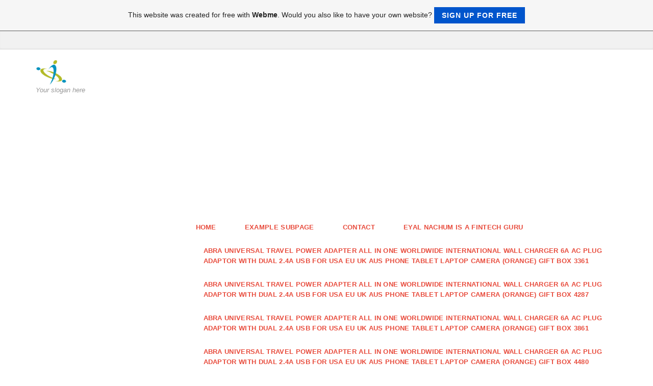

--- FILE ---
content_type: text/html; charset=ISO-8859-15
request_url: https://eyalnachumisafintech3.page.tl/FUN24HR-3296.htm
body_size: 27028
content:
<!DOCTYPE html>
<!--[if IE 9]> <html lang="en" class="ie9"> <![endif]-->
<!--[if IE 8]> <html lang="en" class="ie8"> <![endif]-->
<!--[if !IE]><!-->
<html lang="en">
<!--<![endif]-->
    <head>
        <meta charset="utf-8">
        <title>eyalnachumisafintech3 - FUN24HR 3296</title>
                <script type="text/javascript">
        var dateTimeOffset = new Date().getTimezoneOffset();
        
        function getElementsByClassNameLocalTimeWrapper() {
            return document.getElementsByClassName("localtime");
        }
        
        (function () {
            var onload = function () {
                var elementArray = new Array();
                
                if (document.getElementsByClassName) {
                    elementArray = getElementsByClassNameLocalTimeWrapper();
                } else {
                    var re = new RegExp('(^| )localtime( |$)');
                    var els = document.getElementsByTagName("*");
                    for (var i=0,j=els.length; i<j; i++) {
                        if (re.test(els[i].className))
                            elementArray.push(els[i]);
                    }
                }
                
                for (var i = 0; i < elementArray.length; i++) {    
                    var timeLocal = new Date(parseInt(elementArray[i].getAttribute("data-timestamp")));
                    var hour = timeLocal.getHours();
                    var ap = "am";
                    if (hour > 11) {
                        ap = "pm";
                    }
                    else if (hour > 12) {
                        hour = hour - 12;
                    }
                    
                    var string = elementArray[i].getAttribute("data-template");
                    string = string.replace("[Y]", timeLocal.getFullYear());
                    string = string.replace("[m]", ('0' + (timeLocal.getMonth() + 1)).slice(-2));
                    string = string.replace("[d]", ('0' + timeLocal.getDate()).slice(-2));
                    string = string.replace("[H]", ('0' + timeLocal.getHours()).slice(-2));
                    string = string.replace("[g]", ('0' + hour).slice(-2));
                    string = string.replace("[i]", ('0' + timeLocal.getMinutes()).slice(-2));
                    string = string.replace("[s]", ('0' + timeLocal.getSeconds()).slice(-2));
                    string = string.replace("[a]", ap);
                    elementArray[i].childNodes[0].nodeValue = string;
                }
            };
            
            if (window.addEventListener)
                window.addEventListener("DOMContentLoaded", onload);
            else if (window.attachEvent)
                window.attachEvent("onload", onload);
        })();
        </script><link rel="canonical" href="https://eyalnachumisafintech3.page.tl/FUN24HR-3296.htm" />
<script src="https://wtheme.webme.com/js/jquery-1.11.3.min.js"></script>
<link href="https://netdna.bootstrapcdn.com/font-awesome/4.7.0/css/font-awesome.css" rel="stylesheet">
<script type="text/javascript" src="https://maxcdn.bootstrapcdn.com/bootstrap/3.3.7/js/bootstrap.min.js"></script>
<link rel="stylesheet" href="https://maxcdn.bootstrapcdn.com/bootstrap/3.3.7/css/bootstrap.min.css" />
<link rel="icon" href="https://wtheme.webme.com/img/main/favicon.ico" type="image/x-icon">
<link rel="shortcut icon" type="image/x-icon" href="https://wtheme.webme.com/img/main/favicon.ico" />
<link type="image/x-icon" href="https://wtheme.webme.com/img/main/favicon.ico" />
<link href="https://wtheme.webme.com/img/main/ios_icons/apple-touch-icon.png" rel="apple-touch-icon" />
<link href="https://wtheme.webme.com/img/main/ios_icons/apple-touch-icon-76x76.png" rel="apple-touch-icon" sizes="76x76" />
<link href="https://wtheme.webme.com/img/main/ios_icons/apple-touch-icon-120x120.png" rel="apple-touch-icon" sizes="120x120" />
<link href="https://wtheme.webme.com/img/main/ios_icons/apple-touch-icon-152x152.png" rel="apple-touch-icon" sizes="152x152" />
<!-- Remove the noindex-tag by booking any premium package on https://www.own-free-website.com/Premium/PackageSelection/. Only premium websites can be indexed by Google and other search engines -->
<meta name="robots" content="noindex" />
<meta property="og:title" content="eyalnachumisafintech3 - FUN24HR 3296" />
<meta property="og:image" content="https://theme.webme.com/designs/professional/screen.jpg" />
<meta name="google-adsense-platform-account" content="ca-host-pub-1483906849246906">
<meta name="google-adsense-account" content="ca-pub-1550108714586868"><script>
    function WebmeLoadAdsScript() {
    function loadGA() {
        if (!document.querySelector('script[src*="pagead2.googlesyndication.com"]')) {
            let script = document.createElement('script');
            script.async = true;
            script.src = "//pagead2.googlesyndication.com/pagead/js/adsbygoogle.js?client=ca-pub-1550108714586868&host=ca-host-pub-1483906849246906";
            script.setAttribute('data-ad-host', 'ca-host-pub-1483906849246906');
            script.setAttribute('data-ad-client', 'ca-pub-1550108714586868');
            script.crossOrigin = 'anonymous';
            document.body.appendChild(script);
        }
    }        ['CookieScriptAcceptAll', 'CookieScriptAccept', 'CookieScriptReject', 'CookieScriptClose', 'CookieScriptNone'].forEach(function(event) {
            window.addEventListener(event, function() {
                loadGA();
            });
        });

        let adStorageStatus = null;
        
        if (window.dataLayer && Array.isArray(window.dataLayer)) {
            for (let i = window.dataLayer.length - 1; i >= 0; i--) {
                const item = window.dataLayer[i];
                
                // it always sets a 'default' in our case that will always be 'denied', we only want to check for the 'consent update'
                if (item && typeof item === 'object' && typeof item.length === 'number' && item[0] === 'consent' && item[1] === 'update' && item[2] && typeof item[2].ad_storage === 'string') {
                    adStorageStatus = item[2].ad_storage;
                    break; 
                }
            }
    
            if (adStorageStatus === 'granted') {
                loadGA();
            } 
            else if (adStorageStatus === 'denied') {
                loadGA();
            }
        }
    }
</script><script>
    document.addEventListener('DOMContentLoaded', function() {
        WebmeLoadAdsScript();
        window.dispatchEvent(new Event('CookieScriptNone'));
    });
</script>
        <!-- Mobile Meta -->
        <meta name="viewport" content="width=device-width, initial-scale=1.0">

        <!-- Plugins -->
        <link href="https://theme.webme.com/designs/professional/css/animations.css" rel="stylesheet">
        <link href="https://theme.webme.com/designs/professional/plugins/owl-carousel/owl.carousel.css" rel="stylesheet">

        <!-- iDea core CSS file -->
        <link href="https://theme.webme.com/designs/professional/css/style2.css" rel="stylesheet">

        <!-- Color Scheme (In order to change the color scheme, replace the red.css with the color scheme that you prefer)-->
        <link href="https://theme.webme.com/designs/professional/css/skins/red.css" rel="stylesheet">

        <!-- Custom css -->
        <link href="https://theme.webme.com/designs/professional/css/custom.css" rel="stylesheet">

        <link href="https://theme.webme.com/designs/professional/plugins/webme-slider/webme-slider.css" rel="stylesheet">

        <!-- HTML5 shim and Respond.js for IE8 support of HTML5 elements and media queries -->
        <!--[if lt IE 9]>
            <script src="https://oss.maxcdn.com/html5shiv/3.7.2/html5shiv.min.js"></script>
            <script src="https://oss.maxcdn.com/respond/1.4.2/respond.min.js"></script>
        <![endif]-->
        
        <style type="text/css">
                .webme-slider .webme-slider-text-caption {
            background-color: #e84c3d;
        }
        
        .navbar-default .navbar-nav > .dropdown > a {
            color: #e84c3d !important;
        }
        
        .navbar-default .navbar-nav > li > a {
            color: #e84c3d !important;
        }
        
        .navbar-default .navbar-nav > .dropdown > a::before {
            color: #e84c3d !important;
        }
        
        .dropdown-menu > li > a:hover,
        .dropdown-menu > li > a:focus,
        .nav .open > a,
        .nav .open > a:hover,
        .nav .open > a:focus,
        .dropdown-menu > .active > a,
        .dropdown-menu > .active > a:hover,
        .dropdown-menu > .active > a:focus,
        .dropdown-menu .menu > .active > a,
        .dropdown-menu .menu > .active > a:hover,
        .dropdown-menu .menu > .active > a:focus {
            color: #e84c3d !important;
        }

        .webme-slider .webme-slider-selection-button.active,
        .webme-slider .webme-slider-selection-button:hover {
            background-color: #e84c3d !important;
        }

        .webme-slider .webme-slider-progress {
            background-color: #e84c3d !important;
        }
        
        
        .dropdown-toggle-mobile {
            display:inline-block;
            position: absolute;
            left:auto;
            right:0px;
            width:75px;
            height:100%;
            z-index:-1;
        }
        
        </style>
        
    </head>

    <!-- body classes: 
            "boxed": boxed layout mode e.g. <body class="boxed">
            "pattern-1 ... pattern-9": background patterns for boxed layout mode e.g. <body class="boxed pattern-1"> 
    -->
    <body class="front no-trans">
        <!-- scrollToTop -->
        <!-- ================ -->
        <div class="scrollToTop"><i class="fa fa-arrow-up"></i></div>

        <!-- page wrapper start -->
        <!-- ================ -->
        <div class="page-wrapper">

            <!-- header-top start (Add "dark" class to .header-top in order to enable dark header-top e.g <div class="header-top dark">) -->
            <!-- ================ -->
            <div class="header-top">
                <div class="container">
                    <div class="row">
                        <div class="col-xs-2 col-sm-6">

                            <!-- header-top-first start -->
                            <!-- ================ -->
                            <div class="header-top-first clearfix">
                                <ul class="social-links clearfix hidden-xs">
                                                                    </ul>
                                <div class="social-links hidden-lg hidden-md hidden-sm">
                                    <div class="btn-group dropdown">
                                        <button type="button" class="btn dropdown-toggle" data-toggle="dropdown"><i class="fa fa-share-alt"></i></button>
                                        <ul class="dropdown-menu dropdown-animation">
                                                                                    </ul>
                                    </div>
                                </div>
                            </div>
                            <!-- header-top-first end -->

                        </div>
                        <div class="col-xs-10 col-sm-6">

                            <!-- header-top-second start -->
                            <!-- ================ -->
                            <div id="header-top-second"  class="clearfix">

                                <!-- header top dropdowns start -->
                                <!-- ================ -->
                                <div class="header-top-dropdown">
                                    <div class="btn-group dropdown">
                                        <ul class="dropdown-menu dropdown-menu-right dropdown-animation">
                                            <li>
                                                <form role="search" class="search-box">
                                                    <div class="form-group has-feedback">
                                                        <input type="text" class="form-control" placeholder="Search">
                                                        <i class="fa fa-search form-control-feedback"></i>
                                                    </div>
                                                </form>
                                            </li>
                                        </ul>
                                    </div>
                                    <div class="btn-group dropdown">
                                        <button type="button" class="btn" style="max-height:35px;"><div id="fb-root"></div>
<script async defer crossorigin="anonymous" src="https://connect.facebook.net/en_US/sdk.js#xfbml=1&version=v11.0&appId=339062219495910"></script>
<div class="fb-like" data-href="http%3A%2F%2Feyalnachumisafintech3.page.tl" data-width="120" data-layout="button_count" data-action="like" data-size="small" data-share="false" ></div></button>
                                    </div>
                                </div>
                                <!--  header top dropdowns end -->

                            </div>
                            <!-- header-top-second end -->

                        </div>
                    </div>
                </div>
            </div>
            <!-- header-top end -->

            <!-- header start classes:
                fixed: fixed navigation mode (sticky menu) e.g. <header class="header fixed clearfix">
                 dark: dark header version e.g. <header class="header dark clearfix">
            ================ -->
            <header class="header fixed clearfix" id="forFixedElement">
                <div class="container">
                    <div class="row">
                        <div class="col-md-3">

                            <!-- header-left start -->
                            <!-- ================ -->
                            <div class="header-left clearfix">

                                    <div class="logo">
        <a href="/"><img id="logo" src="https://theme.webme.com/designs/professional/logo.png" style="max-height:50px;"></a>
    </div>                      
                                
                                <!-- name-and-slogan -->
                                <div class="site-slogan">
                                    Your slogan here                                </div>

                            </div>
                            <!-- header-left end -->

                        </div>
                        <div class="col-md-9">

                            <!-- header-right start -->
                            <!-- ================ -->
                            <div class="header-right clearfix">

                                <!-- main-navigation start -->
                                <!-- ================ -->
                                <div class="main-navigation animated">

                                    <!-- navbar start -->
                                    <!-- ================ -->
                                    <nav class="navbar navbar-default" role="navigation">
                                        <div class="container-fluid">

                                            <!-- Toggle get grouped for better mobile display -->
                                            <div class="navbar-header">
                                                <button type="button" class="navbar-toggle" data-toggle="collapse" data-target="#navbar-collapse-1">
                                                    <span class="sr-only">Toggle navigation</span>
                                                    <span class="icon-bar"></span>
                                                    <span class="icon-bar"></span>
                                                    <span class="icon-bar"></span>
                                                </button>
                                            </div>

                                            <!-- Collect the nav links, forms, and other content for toggling -->
                                            <div class="collapse navbar-collapse" id="navbar-collapse-1">
                                                <ul class="nav navbar-nav navbar-right">
                                                    <li>
                    <div class="dropdown-toggle-mobile"></div>
                        <a href="/Home.htm">Home</a>
                        
                    </li>
<li>
                    <div class="dropdown-toggle-mobile"></div>
                        <a href="/Example-Subpage.htm">Example Subpage</a>
                        
                    </li>
<li>
                    <div class="dropdown-toggle-mobile"></div>
                        <a href="/Contact.htm">Contact</a>
                        
                    </li>
<li>
                    <div class="dropdown-toggle-mobile"></div>
                        <a href="/Eyal-Nachum-is-a-fintech-guru.htm">Eyal Nachum is a fintech guru</a>
                        
                    </li>
<li>
                    <div class="dropdown-toggle-mobile"></div>
                        <a href="/Abra-Universal-Travel-Power-Adapter-All-in-One-Worldwide-International-Wall-Charger-6A-AC-Plug-Adaptor-with-Dual-2-.-4A-USB-for-USA-EU-UK-AUS-Phone-Tablet-Laptop-Camera--k1-Orange-k2--Gift-Box-3361.htm">Abra Universal Travel Power Adapter All in One Worldwide International Wall Charger 6A AC Plug Adaptor with Dual 2.4A USB for USA EU UK AUS Phone Tablet Laptop Camera (Orange) Gift Box 3361</a>
                        
                    </li>
<li>
                    <div class="dropdown-toggle-mobile"></div>
                        <a href="/Abra-Universal-Travel-Power-Adapter-All-in-One-Worldwide-International-Wall-Charger-6A-AC-Plug-Adaptor-with-Dual-2-.-4A-USB-for-USA-EU-UK-AUS-Phone-Tablet-Laptop-Camera--k1-Orange-k2--Gift-Box-4287.htm">Abra Universal Travel Power Adapter All in One Worldwide International Wall Charger 6A AC Plug Adaptor with Dual 2.4A USB for USA EU UK AUS Phone Tablet Laptop Camera (Orange) Gift Box 4287</a>
                        
                    </li>
<li>
                    <div class="dropdown-toggle-mobile"></div>
                        <a href="/Abra-Universal-Travel-Power-Adapter-All-in-One-Worldwide-International-Wall-Charger-6A-AC-Plug-Adaptor-with-Dual-2-.-4A-USB-for-USA-EU-UK-AUS-Phone-Tablet-Laptop-Camera--k1-Orange-k2--Gift-Box-3861.htm">Abra Universal Travel Power Adapter All in One Worldwide International Wall Charger 6A AC Plug Adaptor with Dual 2.4A USB for USA EU UK AUS Phone Tablet Laptop Camera (Orange) Gift Box 3861</a>
                        
                    </li>
<li>
                    <div class="dropdown-toggle-mobile"></div>
                        <a href="/Abra-Universal-Travel-Power-Adapter-All-in-One-Worldwide-International-Wall-Charger-6A-AC-Plug-Adaptor-with-Dual-2-.-4A-USB-for-USA-EU-UK-AUS-Phone-Tablet-Laptop-Camera--k1-Orange-k2--Gift-Box-4480.htm">Abra Universal Travel Power Adapter All in One Worldwide International Wall Charger 6A AC Plug Adaptor with Dual 2.4A USB for USA EU UK AUS Phone Tablet Laptop Camera (Orange) Gift Box 4480</a>
                        
                    </li>
<li>
                    <div class="dropdown-toggle-mobile"></div>
                        <a href="/powerbank-10000mah-4914.htm">powerbank 10000mah 4914</a>
                        
                    </li>
<li>
                    <div class="dropdown-toggle-mobile"></div>
                        <a href="/powerbank-10000mah-3349.htm">powerbank 10000mah 3349</a>
                        
                    </li>
<li>
                    <div class="dropdown-toggle-mobile"></div>
                        <a href="/powerbank-10000mah-2136.htm">powerbank 10000mah 2136</a>
                        
                    </li>
<li>
                    <div class="dropdown-toggle-mobile"></div>
                        <a href="/premium-beats-3616.htm">premium beats 3616</a>
                        
                    </li>
<li>
                    <div class="dropdown-toggle-mobile"></div>
                        <a href="/premium-beats-2941.htm">premium beats 2941</a>
                        
                    </li>
<li>
                    <div class="dropdown-toggle-mobile"></div>
                        <a href="/premium-beats-4562.htm">premium beats 4562</a>
                        
                    </li>
<li>
                    <div class="dropdown-toggle-mobile"></div>
                        <a href="/premium-beats-4928.htm">premium beats 4928</a>
                        
                    </li>
<li>
                    <div class="dropdown-toggle-mobile"></div>
                        <a href="/premium-beats-3023.htm">premium beats 3023</a>
                        
                    </li>
<li>
                    <div class="dropdown-toggle-mobile"></div>
                        <a href="/Employ-Turmeric-and-Coriander-Powdered-in-Your-Cooking-4679.htm">Employ Turmeric and Coriander Powdered in Your Cooking 4679</a>
                        
                    </li>
<li>
                    <div class="dropdown-toggle-mobile"></div>
                        <a href="/Utilize-Turmeric-and-Coriander-Powder-in-Your-Cooking-3411.htm">Utilize Turmeric and Coriander Powder in Your Cooking 3411</a>
                        
                    </li>
<li>
                    <div class="dropdown-toggle-mobile"></div>
                        <a href="/Employ-Turmeric-and-Coriander-Powder-in-Your-Cooking-2643.htm">Employ Turmeric and Coriander Powder in Your Cooking 2643</a>
                        
                    </li>
<li>
                    <div class="dropdown-toggle-mobile"></div>
                        <a href="/Cumin-Seed-in-History-3370.htm">Cumin Seed in History 3370</a>
                        
                    </li>
<li>
                    <div class="dropdown-toggle-mobile"></div>
                        <a href="/Organic-Therapy-for-Diabetes-2079.htm">Organic Therapy for Diabetes 2079</a>
                        
                    </li>
<li>
                    <div class="dropdown-toggle-mobile"></div>
                        <a href="/Natural-Supplements-For-Cholesterol%2C-Blood-Stress-Along-with-Heart-Disease-2819.htm">Natural Supplements For Cholesterol, Blood Stress Along with Heart Disease 2819</a>
                        
                    </li>
<li>
                    <div class="dropdown-toggle-mobile"></div>
                        <a href="/Employing-Calcium-and-Magnesium-To-get-Constipation-2184.htm">Employing Calcium and Magnesium To get Constipation 2184</a>
                        
                    </li>
<li>
                    <div class="dropdown-toggle-mobile"></div>
                        <a href="/Film-Crazy-1877.htm">Film Crazy 1877</a>
                        
                    </li>
<li>
                    <div class="dropdown-toggle-mobile"></div>
                        <a href="/Bruce-Lee-Movies-2048.htm">Bruce Lee Movies 2048</a>
                        
                    </li>
<li>
                    <div class="dropdown-toggle-mobile"></div>
                        <a href="/Greatest-things-about-Choosing-Refrigerated-Transport-2372.htm">Greatest things about Choosing Refrigerated Transport 2372</a>
                        
                    </li>
<li>
                    <div class="dropdown-toggle-mobile"></div>
                        <a href="/Greatest-things-about-Choosing-Refrigerated-Transport-3161.htm">Greatest things about Choosing Refrigerated Transport 3161</a>
                        
                    </li>
<li>
                    <div class="dropdown-toggle-mobile"></div>
                        <a href="/How-to-Choose-a-Refrigerated-Transportation-Company-4162.htm">How to Choose a Refrigerated Transportation Company 4162</a>
                        
                    </li>
<li>
                    <div class="dropdown-toggle-mobile"></div>
                        <a href="/Under-refrigeration-Fleet-Operation-and-typically-the-Cut_throat-Advantage-2905.htm">Under refrigeration Fleet Operation and typically the Cut-throat Advantage 2905</a>
                        
                    </li>
<li>
                    <div class="dropdown-toggle-mobile"></div>
                        <a href="/Refrigerated-Fleet-Operation-and-often-the-Competitive-Advantage-2242.htm">Refrigerated Fleet Operation and often the Competitive Advantage 2242</a>
                        
                    </li>
<li>
                    <div class="dropdown-toggle-mobile"></div>
                        <a href="/twelve-Reasons-Why-You-Ought-to-Invest-in-Property-Painting-like-a-pro-4119.htm">twelve Reasons Why You Ought to Invest in Property Painting like a pro 4119</a>
                        
                    </li>
<li>
                    <div class="dropdown-toggle-mobile"></div>
                        <a href="/African-herbal-oil-price-throughout-Pakistan%2C-side-effects%2C-critiques-and-also-everything-you-want-to-know-.--3720.htm">African herbal oil price throughout Pakistan, side effects, critiques and also everything you want to know. 3720</a>
                        
                    </li>
<li>
                    <div class="dropdown-toggle-mobile"></div>
                        <a href="/Africa-herbal-oil-price-inside-Pakistan%2C-side-effects%2C-testimonials-and-everything-you-want-to-know-.--2400.htm">Africa herbal oil price inside Pakistan, side effects, testimonials and everything you want to know. 2400</a>
                        
                    </li>
<li>
                    <div class="dropdown-toggle-mobile"></div>
                        <a href="/Celebrating-Trans-Day-of-Visibility-d--A-Non_Binary-Trans-Music-Video-2264.htm">Celebrating Trans Day of Visibility: A Non-Binary Trans Music Video 2264</a>
                        
                    </li>
<li>
                    <div class="dropdown-toggle-mobile"></div>
                        <a href="/Grownup-Dating-Online-Brings-Excitement-4714.htm">Grownup Dating Online Brings Excitement 4714</a>
                        
                    </li>
<li>
                    <div class="dropdown-toggle-mobile"></div>
                        <a href="/Older-Dating-Online-Brings-Enjoyment-1676.htm">Older Dating Online Brings Enjoyment 1676</a>
                        
                    </li>
<li>
                    <div class="dropdown-toggle-mobile"></div>
                        <a href="/Laserlight-Sintering-The-Wave-of-the-Future-3254.htm">Laserlight Sintering The Wave of the Future 3254</a>
                        
                    </li>
<li>
                    <div class="dropdown-toggle-mobile"></div>
                        <a href="/Home-air-purifiers-Buying-Guide-2978.htm">Home air purifiers Buying Guide 2978</a>
                        
                    </li>
<li>
                    <div class="dropdown-toggle-mobile"></div>
                        <a href="/Steel-Trailers-Vs-Aluminum-Trailers-_-Which-is-Better-f--4116.htm">Steel Trailers Vs Aluminum Trailers - Which is Better? 4116</a>
                        
                    </li>
<li>
                    <div class="dropdown-toggle-mobile"></div>
                        <a href="/Examining-The-Different-Types-Regarding-Hydrogen-Compressors-4484.htm">Examining The Different Types Regarding Hydrogen Compressors 4484</a>
                        
                    </li>
<li>
                    <div class="dropdown-toggle-mobile"></div>
                        <a href="/Draw-Justin-Bieber-h-s-Yummy-Logo-4750.htm">Draw Justin Bieber's Yummy Logo 4750</a>
                        
                    </li>
<li>
                    <div class="dropdown-toggle-mobile"></div>
                        <a href="/KAYANGAN-LAKE%2C-CORON-ISLAND%2C-PALAWAN%2C-PHILIPPINES-_-Super-Ultimate-Tour-Package-1628.htm">KAYANGAN LAKE, CORON ISLAND, PALAWAN, PHILIPPINES - Super Ultimate Tour Package 1628</a>
                        
                    </li>
<li>
                    <div class="dropdown-toggle-mobile"></div>
                        <a href="/Drawing-Sushi-Characters-4166.htm">Drawing Sushi Characters 4166</a>
                        
                    </li>
<li>
                    <div class="dropdown-toggle-mobile"></div>
                        <a href="/Typically-the-IRS-Takes-A-Situation-On-Bitcoin-1502.htm">Typically the IRS Takes A Situation On Bitcoin 1502</a>
                        
                    </li>
<li>
                    <div class="dropdown-toggle-mobile"></div>
                        <a href="/What-exactly-is-Sugar-Daddy-f--1064.htm">What exactly is Sugar Daddy? 1064</a>
                        
                    </li>
<li>
                    <div class="dropdown-toggle-mobile"></div>
                        <a href="/Participate-in-For-Online-Casino-Extra-4125.htm">Participate in For Online Casino Extra 4125</a>
                        
                    </li>
<li>
                    <div class="dropdown-toggle-mobile"></div>
                        <a href="/A-summary-of-Bitcoin-Exchange-1145.htm">A summary of Bitcoin Exchange 1145</a>
                        
                    </li>
<li>
                    <div class="dropdown-toggle-mobile"></div>
                        <a href="/The-way-to-select-The-Best-VPN-Support-For-yourself-2979.htm">The way to select The Best VPN Support For yourself 2979</a>
                        
                    </li>
<li>
                    <div class="dropdown-toggle-mobile"></div>
                        <a href="/Affiliates-program-Business-Basics-3383.htm">Affiliates program Business Basics 3383</a>
                        
                    </li>
<li>
                    <div class="dropdown-toggle-mobile"></div>
                        <a href="/Affiliates-program-Business-Basics-4446.htm">Affiliates program Business Basics 4446</a>
                        
                    </li>
<li>
                    <div class="dropdown-toggle-mobile"></div>
                        <a href="/seven-Things-To-Know-Whenever-Dealing-With-a-Debt-Collector-2185.htm">seven Things To Know Whenever Dealing With a Debt Collector 2185</a>
                        
                    </li>
<li>
                    <div class="dropdown-toggle-mobile"></div>
                        <a href="/Toe-Fungus-Natural-Cure--d--Can-easily-Home-Ingredients-Get-rid-of-Toe-Nail-Fungus-f--4749.htm">Toe Fungus Natural Cure : Can easily Home Ingredients Get rid of Toe Nail Fungus? 4749</a>
                        
                    </li>
<li>
                    <div class="dropdown-toggle-mobile"></div>
                        <a href="/Inside-event-you-Use-Herbs-and-Health-supplements-to-Treat-Endometriosis-f--3822.htm">Inside event you Use Herbs and Health supplements to Treat Endometriosis? 3822</a>
                        
                    </li>
<li>
                    <div class="dropdown-toggle-mobile"></div>
                        <a href="/Many-Uses-of-the-Operative-Face-mask-3504.htm">Many Uses of the Operative Face mask 3504</a>
                        
                    </li>
<li>
                    <div class="dropdown-toggle-mobile"></div>
                        <a href="/A-number-of-Uses-of-the-Precise-Face-mask-2239.htm">A number of Uses of the Precise Face mask 2239</a>
                        
                    </li>
<li>
                    <div class="dropdown-toggle-mobile"></div>
                        <a href="/A-number-of-Uses-of-the-Surgical-Masque-3997.htm">A number of Uses of the Surgical Masque 3997</a>
                        
                    </li>
<li>
                    <div class="dropdown-toggle-mobile"></div>
                        <a href="/Top-Tips-to-Find-Cheap-Caribbean-Flights-4006.htm">Top Tips to Find Cheap Caribbean Flights 4006</a>
                        
                    </li>
<li>
                    <div class="dropdown-toggle-mobile"></div>
                        <a href="/Find-Romance-On-A-Southern-Caribbean-Singles-Cruise-2363.htm">Find Romance On A Southern Caribbean Singles Cruise 2363</a>
                        
                    </li>
<li>
                    <div class="dropdown-toggle-mobile"></div>
                        <a href="/several-Things-To-Know-If-Coping-with-Debt-Collector-4823.htm">several Things To Know If Coping with Debt Collector 4823</a>
                        
                    </li>
<li>
                    <div class="dropdown-toggle-mobile"></div>
                        <a href="/Sports-Betting-_-What-h-s-say-yes-to-f--1563.htm">Sports Betting - What's say yes to? 1563</a>
                        
                    </li>
<li>
                    <div class="dropdown-toggle-mobile"></div>
                        <a href="/fingerthailand-4083.htm">fingerthailand 4083</a>
                        
                    </li>
<li>
                    <div class="dropdown-toggle-mobile"></div>
                        <a href="/CodexLearn-4027.htm">CodexLearn 4027</a>
                        
                    </li>
<li>
                    <div class="dropdown-toggle-mobile"></div>
                        <a href="/CodexLearn-1088.htm">CodexLearn 1088</a>
                        
                    </li>
<li>
                    <div class="dropdown-toggle-mobile"></div>
                        <a href="/FUN24HR-1310.htm">FUN24HR 1310</a>
                        
                    </li>
<li>
                    <div class="dropdown-toggle-mobile"></div>
                        <a href="/FUN24HR-3440.htm">FUN24HR 3440</a>
                        
                    </li>
<li>
                    <div class="dropdown-toggle-mobile"></div>
                        <a href="/FUN24HR-2871.htm">FUN24HR 2871</a>
                        
                    </li>
<li>
                    <div class="dropdown-toggle-mobile"></div>
                        <a href="/FUN24HR-1226.htm">FUN24HR 1226</a>
                        
                    </li>
<li>
                    <div class="dropdown-toggle-mobile"></div>
                        <a href="/FUN24HR-4561.htm">FUN24HR 4561</a>
                        
                    </li>
<li>
                    <div class="dropdown-toggle-mobile"></div>
                        <a href="/FUN24HR-3296.htm">FUN24HR 3296</a>
                        
                    </li>
<li>
                    <div class="dropdown-toggle-mobile"></div>
                        <a href="/KL_Bike-1343.htm">KL-Bike 1343</a>
                        
                    </li>
<li>
                    <div class="dropdown-toggle-mobile"></div>
                        <a href="/Are-You-Really-A-Luxury-Traveler-f--1437.htm">Are You Really A Luxury Traveler? 1437</a>
                        
                    </li>
<li>
                    <div class="dropdown-toggle-mobile"></div>
                        <a href="/LivinGoodNellzo-1857.htm">LivinGoodNellzo 1857</a>
                        
                    </li>
<li>
                    <div class="dropdown-toggle-mobile"></div>
                        <a href="/Make-Money-Working-Online-_-5-Great-Opportunities-Online-2169.htm">Make Money Working Online - 5 Great Opportunities Online 2169</a>
                        
                    </li>
<li>
                    <div class="dropdown-toggle-mobile"></div>
                        <a href="/Judi-Bola-Over-Under-2028.htm">Judi Bola Over Under 2028</a>
                        
                    </li>
<li>
                    <div class="dropdown-toggle-mobile"></div>
                        <a href="/The-need-for-Visiting-India-During-Diwali-1527.htm">The need for Visiting India During Diwali 1527</a>
                        
                    </li>
<li>
                    <div class="dropdown-toggle-mobile"></div>
                        <a href="/10-Secrets-to-Hiring-the-Right-SEO-Company-2423.htm">10 Secrets to Hiring the Right SEO Company 2423</a>
                        
                    </li>
<li>
                    <div class="dropdown-toggle-mobile"></div>
                        <a href="/10-Secrets-to-Hiring-the-Right-SEO-Company-2898.htm">10 Secrets to Hiring the Right SEO Company 2898</a>
                        
                    </li>
<li>
                    <div class="dropdown-toggle-mobile"></div>
                        <a href="/10-Secrets-to-Hiring-the-Right-SEO-Company-4970.htm">10 Secrets to Hiring the Right SEO Company 4970</a>
                        
                    </li>
<li>
                    <div class="dropdown-toggle-mobile"></div>
                        <a href="/Why-Hire-an-SEO-Company-Or-SEO-Services-For-Online-Business-f--4988.htm">Why Hire an SEO Company Or SEO Services For Online Business? 4988</a>
                        
                    </li>
<li>
                    <div class="dropdown-toggle-mobile"></div>
                        <a href="/Top-Qualities-to-Select-the-Best-SEO-Company-4540.htm">Top Qualities to Select the Best SEO Company 4540</a>
                        
                    </li>
<li>
                    <div class="dropdown-toggle-mobile"></div>
                        <a href="/How-to-Find-the-Right-SEO-Company-for-Your-Business-Website-4935.htm">How to Find the Right SEO Company for Your Business Website 4935</a>
                        
                    </li>
<li>
                    <div class="dropdown-toggle-mobile"></div>
                        <a href="/Choosing-the-Right-SEO-Company-for-Good-SEO-Results-1804.htm">Choosing the Right SEO Company for Good SEO Results 1804</a>
                        
                    </li>
<li>
                    <div class="dropdown-toggle-mobile"></div>
                        <a href="/Make-Money-Working-Online-_-5-Great-Opportunities-Online-1989.htm">Make Money Working Online - 5 Great Opportunities Online 1989</a>
                        
                    </li>
<li>
                    <div class="dropdown-toggle-mobile"></div>
                        <a href="/Make-Money-Working-Online-_-5-Great-Opportunities-Online-1321.htm">Make Money Working Online - 5 Great Opportunities Online 1321</a>
                        
                    </li>
<li>
                    <div class="dropdown-toggle-mobile"></div>
                        <a href="/MengenalAgenJudi-Online-Terbaik-1402.htm">MengenalAgenJudi Online Terbaik 1402</a>
                        
                    </li>
<li>
                    <div class="dropdown-toggle-mobile"></div>
                        <a href="/Birthday-bash-Gifts-%26-Various-Bday-Gifting-Instances-4390.htm">Birthday bash Gifts & Various Bday Gifting Instances 4390</a>
                        
                    </li>
<li>
                    <div class="dropdown-toggle-mobile"></div>
                        <a href="/World-wide-web-and-Small-Business-4819.htm">World wide web and Small Business 4819</a>
                        
                    </li>
<li>
                    <div class="dropdown-toggle-mobile"></div>
                        <a href="/Urinals-for-men-with-Spill-Proof-Lid-1489.htm">Urinals for men with Spill Proof Lid 1489</a>
                        
                    </li>
<li>
                    <div class="dropdown-toggle-mobile"></div>
                        <a href="/How-to-Pick-the-Best-VPN-Provider-1112.htm">How to Pick the Best VPN Provider 1112</a>
                        
                    </li>
<li>
                    <div class="dropdown-toggle-mobile"></div>
                        <a href="/What-Are-The-Services-That-You-Can-Expect-From-a-Towing-Service-f--4277.htm">What Are The Services That You Can Expect From a Towing Service? 4277</a>
                        
                    </li>
<li>
                    <div class="dropdown-toggle-mobile"></div>
                        <a href="/Sports-News-_-Origin-and-Evolution-of-the-Video-game-3804.htm">Sports News - Origin and Evolution of the Video game 3804</a>
                        
                    </li>
<li>
                    <div class="dropdown-toggle-mobile"></div>
                        <a href="/Has-Globalization-Helped-Corona-Malware-to-Spread-Rapidly-f--1191.htm">Has Globalization Helped Corona Malware to Spread Rapidly? 1191</a>
                        
                    </li>
<li>
                    <div class="dropdown-toggle-mobile"></div>
                        <a href="/ana-die-bei-mc-donalds-in-hallein-arbeitet-und-keine-zeit-f%26uuml%3Br-ihre-kinder-hat-4944.htm">ana die bei mc donalds in hallein arbeitet und keine zeit f&uuml;r ihre kinder hat 4944</a>
                        
                    </li>
<li>
                    <div class="dropdown-toggle-mobile"></div>
                        <a href="/Car-Air-Vent-Smart-Attachment-%26-Super-Heavy-Duty-Magnet-3692.htm">Car Air Vent Smart Attachment & Super Heavy Duty Magnet 3692</a>
                        
                    </li>
<li>
                    <div class="dropdown-toggle-mobile"></div>
                        <a href="/soundclick-instrumentals-3564.htm">soundclick instrumentals 3564</a>
                        
                    </li>
<li>
                    <div class="dropdown-toggle-mobile"></div>
                        <a href="/e_marketing-3097.htm">e-marketing 3097</a>
                        
                    </li>
<li>
                    <div class="dropdown-toggle-mobile"></div>
                        <a href="/e_marketing-3290.htm">e-marketing 3290</a>
                        
                    </li>
<li>
                    <div class="dropdown-toggle-mobile"></div>
                        <a href="/What-is-Fiverr-f--Outsourcing-%26-Freelancing-Explained-%2B-BONUS-1501.htm">What is Fiverr? Outsourcing & Freelancing Explained + BONUS 1501</a>
                        
                    </li>
<li>
                    <div class="dropdown-toggle-mobile"></div>
                        <a href="/hot-tubs-columbia-sc-2653.htm">hot tubs columbia sc 2653</a>
                        
                    </li>
<li>
                    <div class="dropdown-toggle-mobile"></div>
                        <a href="/10-Classic-Coffee-Drinks-That-happen-to-be-to-Die-For-3585.htm">10 Classic Coffee Drinks That happen to be to Die For 3585</a>
                        
                    </li>
<li>
                    <div class="dropdown-toggle-mobile"></div>
                        <a href="/Juggle-Street-is-a-neighbourhood-network-providing-busy-families-access-to-trusted%2C-local-helpers-including-babysitters%2C-nannies%2C-au-pairs-and-home-tutors-.---4533.htm">Juggle Street is a neighbourhood network providing busy families access to trusted, local helpers including babysitters, nannies, au pairs and home tutors.  4533</a>
                        
                    </li>
<li>
                    <div class="dropdown-toggle-mobile"></div>
                        <a href="/Online-tutor-3351.htm">Online tutor 3351</a>
                        
                    </li>
<li>
                    <div class="dropdown-toggle-mobile"></div>
                        <a href="/Completely-new-India-Visa-Requirements-Regarding-Tourists-and-Business-Travelers-3923.htm">Completely new India Visa Requirements Regarding Tourists and Business Travelers 3923</a>
                        
                    </li>
<li>
                    <div class="dropdown-toggle-mobile"></div>
                        <a href="/your-five-Things-You-Can-Accomplish-With-a-Rotary-Instrument-Kit-4756.htm">your five Things You Can Accomplish With a Rotary Instrument Kit 4756</a>
                        
                    </li>
<li>
                    <div class="dropdown-toggle-mobile"></div>
                        <a href="/What-to-Look-for-in-a-Product-Overview-Site-3411.htm">What to Look for in a Product Overview Site 3411</a>
                        
                    </li>
<li>
                    <div class="dropdown-toggle-mobile"></div>
                        <a href="/What-is-available-in-a-Product-Evaluate-Site-2783.htm">What is available in a Product Evaluate Site 2783</a>
                        
                    </li>
<li>
                    <div class="dropdown-toggle-mobile"></div>
                        <a href="/Some-great-benefits-of-Online-Training-for-Professional-Growth-2228.htm">Some great benefits of Online Training for Professional Growth 2228</a>
                        
                    </li>
<li>
                    <div class="dropdown-toggle-mobile"></div>
                        <a href="/The-advantages-of-Online-Training-for-Specialist-Advancement-4323.htm">The advantages of Online Training for Specialist Advancement 4323</a>
                        
                    </li>
<li>
                    <div class="dropdown-toggle-mobile"></div>
                        <a href="/Some-great-benefits-of-Online-Training-for-Specialized-Improvement-4643.htm">Some great benefits of Online Training for Specialized Improvement 4643</a>
                        
                    </li>
<li>
                    <div class="dropdown-toggle-mobile"></div>
                        <a href="/The-Effectiveness-of-Online-Training-4514.htm">The Effectiveness of Online Training 4514</a>
                        
                    </li>
<li>
                    <div class="dropdown-toggle-mobile"></div>
                        <a href="/Healthy-Drug-Rehab-_-Any-Beginner-h-s-Guide-3004.htm">Healthy Drug Rehab - Any Beginner's Guide 3004</a>
                        
                    </li>
<li>
                    <div class="dropdown-toggle-mobile"></div>
                        <a href="/Choosing-Educational-Toys-3806.htm">Choosing Educational Toys 3806</a>
                        
                    </li>
<li>
                    <div class="dropdown-toggle-mobile"></div>
                        <a href="/Educational-Toys-_-How-Do-Parents-Choose-The-Best-Toys-For-Their-Child-4483.htm">Educational Toys - How Do Parents Choose The Best Toys For Their Child 4483</a>
                        
                    </li>
<li>
                    <div class="dropdown-toggle-mobile"></div>
                        <a href="/A-peek-at-the-Benefits-of-Organic-and-natural-Fiber-Outfits-3513.htm">A peek at the Benefits of Organic and natural Fiber Outfits 3513</a>
                        
                    </li>
<li>
                    <div class="dropdown-toggle-mobile"></div>
                        <a href="/A-review-of-the-Benefits-of-Natural-and-organic-Fiber-Outfits-3868.htm">A review of the Benefits of Natural and organic Fiber Outfits 3868</a>
                        
                    </li>
<li>
                    <div class="dropdown-toggle-mobile"></div>
                        <a href="/Tricks-for-Packing-Your-Package-Properly-for-Courier-Delivery-1007.htm">Tricks for Packing Your Package Properly for Courier Delivery 1007</a>
                        
                    </li>
<li>
                    <div class="dropdown-toggle-mobile"></div>
                        <a href="/Meal-Packaging-_-Making-It-Protected-And-Green-2218.htm">Meal Packaging - Making It Protected And Green 2218</a>
                        
                    </li>
<li>
                    <div class="dropdown-toggle-mobile"></div>
                        <a href="/The-very-best-5-Reasons-to-Put-into-action-the-Plastic-Card-Software-in-Business-4828.htm">The very best 5 Reasons to Put into action the Plastic Card Software in Business 4828</a>
                        
                    </li>
<li>
                    <div class="dropdown-toggle-mobile"></div>
                        <a href="/N95-Mask-For-Dentists--d--Control-H1N1-4160.htm">N95 Mask For Dentists : Control H1N1 4160</a>
                        
                    </li>
<li>
                    <div class="dropdown-toggle-mobile"></div>
                        <a href="/Precisely-what-is-an-N95-Respirator-Face-mask-f--3798.htm">Precisely what is an N95 Respirator Face mask? 3798</a>
                        
                    </li>
<li>
                    <div class="dropdown-toggle-mobile"></div>
                        <a href="/Anti-Aging-Cream-_-How-to-Choose-One-That-Works-2989.htm">Anti Aging Cream - How to Choose One That Works 2989</a>
                        
                    </li>
<li>
                    <div class="dropdown-toggle-mobile"></div>
                        <a href="/Anti-Aging-Cream-_-How-to-Choose-One-That-Works-1738.htm">Anti Aging Cream - How to Choose One That Works 1738</a>
                        
                    </li>
<li>
                    <div class="dropdown-toggle-mobile"></div>
                        <a href="/Need-A-Same-Day-Courier-Company-f--3386.htm">Need A Same Day Courier Company? 3386</a>
                        
                    </li>
<li>
                    <div class="dropdown-toggle-mobile"></div>
                        <a href="/Require-a-Same-Day-Courier-Business-f--2676.htm">Require a Same Day Courier Business? 2676</a>
                        
                    </li>
<li>
                    <div class="dropdown-toggle-mobile"></div>
                        <a href="/coronavirus-2458.htm">coronavirus 2458</a>
                        
                    </li>
<li>
                    <div class="dropdown-toggle-mobile"></div>
                        <a href="/coronavirus-3447.htm">coronavirus 3447</a>
                        
                    </li>
<li>
                    <div class="dropdown-toggle-mobile"></div>
                        <a href="/coronavirus-2139.htm">coronavirus 2139</a>
                        
                    </li>
<li>
                    <div class="dropdown-toggle-mobile"></div>
                        <a href="/coronavirus-3700.htm">coronavirus 3700</a>
                        
                    </li>
<li>
                    <div class="dropdown-toggle-mobile"></div>
                        <a href="/Desire-a-Same-Day-Courier-Company-f--3086.htm">Desire a Same Day Courier Company? 3086</a>
                        
                    </li>
<li>
                    <div class="dropdown-toggle-mobile"></div>
                        <a href="/Demand-a-Same-Day-Courier-Firm-f--2132.htm">Demand a Same Day Courier Firm? 2132</a>
                        
                    </li>
<li>
                    <div class="dropdown-toggle-mobile"></div>
                        <a href="/7-Benefits-of-Vaping-1788.htm">7 Benefits of Vaping 1788</a>
                        
                    </li>
<li>
                    <div class="dropdown-toggle-mobile"></div>
                        <a href="/7-Benefits-of-Vaping-3843.htm">7 Benefits of Vaping 3843</a>
                        
                    </li>
<li>
                    <div class="dropdown-toggle-mobile"></div>
                        <a href="/Promotional-Gift-Items-_-Everyone-h-s-Favourite-4850.htm">Promotional Gift Items - Everyone's Favourite 4850</a>
                        
                    </li>
<li>
                    <div class="dropdown-toggle-mobile"></div>
                        <a href="/Promotional-Gift-Items-_-Everyone-h-s-Favourite-1675.htm">Promotional Gift Items - Everyone's Favourite 1675</a>
                        
                    </li>
<li>
                    <div class="dropdown-toggle-mobile"></div>
                        <a href="/Promotional-Gift-Items-_-Everyone-h-s-Favourite-3250.htm">Promotional Gift Items - Everyone's Favourite 3250</a>
                        
                    </li>
<li>
                    <div class="dropdown-toggle-mobile"></div>
                        <a href="/coronavirus-3847.htm">coronavirus 3847</a>
                        
                    </li>
<li>
                    <div class="dropdown-toggle-mobile"></div>
                        <a href="/coronavirus-4629.htm">coronavirus 4629</a>
                        
                    </li>
<li>
                    <div class="dropdown-toggle-mobile"></div>
                        <a href="/coronavirus-3277.htm">coronavirus 3277</a>
                        
                    </li>
<li>
                    <div class="dropdown-toggle-mobile"></div>
                        <a href="/DESKTOP-Games%2C-Hints-and-Walkthroughs-_-How-to-Get-the-Latest-4554.htm">DESKTOP Games, Hints and Walkthroughs - How to Get the Latest 4554</a>
                        
                    </li>
<li>
                    <div class="dropdown-toggle-mobile"></div>
                        <a href="/COMPUTER-Games%2C-Hints-and-Walkthroughs-_-How-to-Acquire-the-Latest-3194.htm">COMPUTER Games, Hints and Walkthroughs - How to Acquire the Latest 3194</a>
                        
                    </li>
<li>
                    <div class="dropdown-toggle-mobile"></div>
                        <a href="/Tips-to-get-a-Valid-Free-Sports-Think-Online-4305.htm">Tips to get a Valid Free Sports Think Online 4305</a>
                        
                    </li>
<li>
                    <div class="dropdown-toggle-mobile"></div>
                        <a href="/Ways-to-get-a-Valid-Free-Sporting-activities-Wager-Online-4209.htm">Ways to get a Valid Free Sporting activities Wager Online 4209</a>
                        
                    </li>
<li>
                    <div class="dropdown-toggle-mobile"></div>
                        <a href="/Why-We-Started-Our-Own-YouTube-Channel-4933.htm">Why We Started Our Own YouTube Channel 4933</a>
                        
                    </li>
<li>
                    <div class="dropdown-toggle-mobile"></div>
                        <a href="/Interview-with-the-First-Canadian-Scientists-who-Made-COVID_19-Vaccine-1944.htm">Interview with the First Canadian Scientists who Made COVID-19 Vaccine 1944</a>
                        
                    </li>
<li>
                    <div class="dropdown-toggle-mobile"></div>
                        <a href="/Does-Extenze-Work-_-Independent-Extenze-Reviews-3696.htm">Does Extenze Work - Independent Extenze Reviews 3696</a>
                        
                    </li>
<li>
                    <div class="dropdown-toggle-mobile"></div>
                        <a href="/How-To-Draw-On-Photos-%7C-Emily-Ratajkowski-%7C-Donna-Adi-1692.htm">How To Draw On Photos | Emily Ratajkowski | Donna Adi 1692</a>
                        
                    </li>
<li>
                    <div class="dropdown-toggle-mobile"></div>
                        <a href="/Ten-Tips-for-Investing-in-Cryptocurrency-4860.htm">Ten Tips for Investing in Cryptocurrency 4860</a>
                        
                    </li>
<li>
                    <div class="dropdown-toggle-mobile"></div>
                        <a href="/Ten-Tips-for-Investing-in-Cryptocurrency-1964.htm">Ten Tips for Investing in Cryptocurrency 1964</a>
                        
                    </li>
<li>
                    <div class="dropdown-toggle-mobile"></div>
                        <a href="/Ten-Tips-for-Investing-in-Cryptocurrency-2530.htm">Ten Tips for Investing in Cryptocurrency 2530</a>
                        
                    </li>
<li>
                    <div class="dropdown-toggle-mobile"></div>
                        <a href="/Coronavirus-COVID_19-d--Learn-the-Most-Important-Lesson-for-the-Future-3950.htm">Coronavirus COVID-19: Learn the Most Important Lesson for the Future 3950</a>
                        
                    </li>
<li>
                    <div class="dropdown-toggle-mobile"></div>
                        <a href="/Coronavirus-COVID_19-d--Learn-the-Most-Important-Lesson-for-the-Future-1154.htm">Coronavirus COVID-19: Learn the Most Important Lesson for the Future 1154</a>
                        
                    </li>
<li>
                    <div class="dropdown-toggle-mobile"></div>
                        <a href="/Coronavirus-COVID_19-d--Learn-the-Most-Important-Lesson-for-the-Future-4240.htm">Coronavirus COVID-19: Learn the Most Important Lesson for the Future 4240</a>
                        
                    </li>
<li>
                    <div class="dropdown-toggle-mobile"></div>
                        <a href="/Coronavirus-COVID_19-d--Learn-the-Most-Important-Lesson-for-the-Future-2410.htm">Coronavirus COVID-19: Learn the Most Important Lesson for the Future 2410</a>
                        
                    </li>
<li>
                    <div class="dropdown-toggle-mobile"></div>
                        <a href="/Coronavirus-COVID_19-d--Learn-the-Most-Important-Lesson-for-the-Future-4783.htm">Coronavirus COVID-19: Learn the Most Important Lesson for the Future 4783</a>
                        
                    </li>
<li>
                    <div class="dropdown-toggle-mobile"></div>
                        <a href="/Coronavirus-COVID_19-d--Learn-the-Most-Important-Lesson-for-the-Future-2018.htm">Coronavirus COVID-19: Learn the Most Important Lesson for the Future 2018</a>
                        
                    </li>
<li>
                    <div class="dropdown-toggle-mobile"></div>
                        <a href="/Coronavirus-COVID_19-d--Learn-the-Most-Important-Lesson-for-the-Future-4278.htm">Coronavirus COVID-19: Learn the Most Important Lesson for the Future 4278</a>
                        
                    </li>
<li>
                    <div class="dropdown-toggle-mobile"></div>
                        <a href="/Trinetic-Healthcare-1735.htm">Trinetic Healthcare 1735</a>
                        
                    </li>
<li>
                    <div class="dropdown-toggle-mobile"></div>
                        <a href="/Vascular-Health-Institute-3330.htm">Vascular Health Institute 3330</a>
                        
                    </li>
<li>
                    <div class="dropdown-toggle-mobile"></div>
                        <a href="/Vascular-Health-Institute-4327.htm">Vascular Health Institute 4327</a>
                        
                    </li>
<li>
                    <div class="dropdown-toggle-mobile"></div>
                        <a href="/Vascular-Health-Institute-2706.htm">Vascular Health Institute 2706</a>
                        
                    </li>
<li>
                    <div class="dropdown-toggle-mobile"></div>
                        <a href="/Vascular-Health-Institute-4328.htm">Vascular Health Institute 4328</a>
                        
                    </li>
<li>
                    <div class="dropdown-toggle-mobile"></div>
                        <a href="/Vascular-Health-Institute-3721.htm">Vascular Health Institute 3721</a>
                        
                    </li>
<li>
                    <div class="dropdown-toggle-mobile"></div>
                        <a href="/Vascular-Health-Institute-4092.htm">Vascular Health Institute 4092</a>
                        
                    </li>
<li>
                    <div class="dropdown-toggle-mobile"></div>
                        <a href="/Pegasus-Joint-%26-Spine-Institute-1257.htm">Pegasus Joint & Spine Institute 1257</a>
                        
                    </li>
<li>
                    <div class="dropdown-toggle-mobile"></div>
                        <a href="/Pegasus-Joint-%26-Spine-Institute-3023.htm">Pegasus Joint & Spine Institute 3023</a>
                        
                    </li>
<li>
                    <div class="dropdown-toggle-mobile"></div>
                        <a href="/Pegasus-Joint-%26-Spine-Institute-2242.htm">Pegasus Joint & Spine Institute 2242</a>
                        
                    </li>
<li>
                    <div class="dropdown-toggle-mobile"></div>
                        <a href="/A1-Image-Office-Systems-1984.htm">A1 Image Office Systems 1984</a>
                        
                    </li>
<li>
                    <div class="dropdown-toggle-mobile"></div>
                        <a href="/A1-Image-Office-Systems-1062.htm">A1 Image Office Systems 1062</a>
                        
                    </li>
<li>
                    <div class="dropdown-toggle-mobile"></div>
                        <a href="/A1-Image-Office-Systems-2334.htm">A1 Image Office Systems 2334</a>
                        
                    </li>
<li>
                    <div class="dropdown-toggle-mobile"></div>
                        <a href="/A1-Image-Office-Systems-3977.htm">A1 Image Office Systems 3977</a>
                        
                    </li>
<li>
                    <div class="dropdown-toggle-mobile"></div>
                        <a href="/The-reason-why-Sales-Funnels-Are-The-The-next-thing-In-Affiliate-Marketing-and-advertising-3732.htm">The reason why Sales Funnels Are The The next thing In Affiliate Marketing and advertising 3732</a>
                        
                    </li>
<li>
                    <div class="dropdown-toggle-mobile"></div>
                        <a href="/The-reason-Sales-Funnels-Are-Typically-the-The-next-thing-In-Affiliate-Marketing-4851.htm">The reason Sales Funnels Are Typically the The next thing In Affiliate Marketing 4851</a>
                        
                    </li>
<li>
                    <div class="dropdown-toggle-mobile"></div>
                        <a href="/Total-Septic-3339.htm">Total Septic 3339</a>
                        
                    </li>
<li>
                    <div class="dropdown-toggle-mobile"></div>
                        <a href="/Precisely-why-Sales-Funnels-Are-The-particular-Subsquent-factor-In-Affiliate-Marketing-4510.htm">Precisely why Sales Funnels Are The particular Subsquent factor In Affiliate Marketing 4510</a>
                        
                    </li>
<li>
                    <div class="dropdown-toggle-mobile"></div>
                        <a href="/Exactly-why-Sales-Funnels-Are-Typically-the-Subsquent-factor-In-Affiliate-Advertising-1390.htm">Exactly why Sales Funnels Are Typically the Subsquent factor In Affiliate Advertising 1390</a>
                        
                    </li>
<li>
                    <div class="dropdown-toggle-mobile"></div>
                        <a href="/The-reason-why-Sales-Funnels-Are-The-particular-Subsquent-factor-In-Affiliate-Advertising-and-marketing-1350.htm">The reason why Sales Funnels Are The particular Subsquent factor In Affiliate Advertising and marketing 1350</a>
                        
                    </li>
<li>
                    <div class="dropdown-toggle-mobile"></div>
                        <a href="/The-reason-why-Sales-Funnels-Are-The-particular-Next-Thing-In-Affiliate-Promoting-3678.htm">The reason why Sales Funnels Are The particular Next Thing In Affiliate Promoting 3678</a>
                        
                    </li>
<li>
                    <div class="dropdown-toggle-mobile"></div>
                        <a href="/Exactly-why-Sales-Funnels-Are-The-actual-The-next-thing-In-Affiliate-Advertising-and-marketing-4370.htm">Exactly why Sales Funnels Are The actual The next thing In Affiliate Advertising and marketing 4370</a>
                        
                    </li>
<li>
                    <div class="dropdown-toggle-mobile"></div>
                        <a href="/The-reason-Sales-Funnels-Are-The-particular-Subsquent-factor-In-Affiliate-Advertising-and-marketing-3145.htm">The reason Sales Funnels Are The particular Subsquent factor In Affiliate Advertising and marketing 3145</a>
                        
                    </li>
<li>
                    <div class="dropdown-toggle-mobile"></div>
                        <a href="/Precisely-why-Sales-Funnels-Are-Typically-the-The-next-thing-In-Affiliate-Advertising-and-marketing-1258.htm">Precisely why Sales Funnels Are Typically the The next thing In Affiliate Advertising and marketing 1258</a>
                        
                    </li>
<li>
                    <div class="dropdown-toggle-mobile"></div>
                        <a href="/a-few-Easy-Tips-to-Climb-SoundClick-Charts-3142.htm">a few Easy Tips to Climb SoundClick Charts 3142</a>
                        
                    </li>
<li>
                    <div class="dropdown-toggle-mobile"></div>
                        <a href="/3-Things-You-Must-Do-to-Succeed-at-Real-Estate-Investing-2548.htm">3 Things You Must Do to Succeed at Real Estate Investing 2548</a>
                        
                    </li>
<li>
                    <div class="dropdown-toggle-mobile"></div>
                        <a href="/3-Things-You-Must-Do-to-Succeed-at-Real-Estate-Investing-3729.htm">3 Things You Must Do to Succeed at Real Estate Investing 3729</a>
                        
                    </li>
<li>
                    <div class="dropdown-toggle-mobile"></div>
                        <a href="/3-Things-You-Must-Do-to-Succeed-at-Real-Estate-Investing-1208.htm">3 Things You Must Do to Succeed at Real Estate Investing 1208</a>
                        
                    </li>
<li>
                    <div class="dropdown-toggle-mobile"></div>
                        <a href="/3-Things-You-Must-Do-to-Succeed-at-Real-Estate-Investing-4306.htm">3 Things You Must Do to Succeed at Real Estate Investing 4306</a>
                        
                    </li>
<li>
                    <div class="dropdown-toggle-mobile"></div>
                        <a href="/Changes-On-The-World-Sports-News-3623.htm">Changes On The World Sports News 3623</a>
                        
                    </li>
<li>
                    <div class="dropdown-toggle-mobile"></div>
                        <a href="/Breast-Cancer-Surgeons-of-Texas-1360.htm">Breast Cancer Surgeons of Texas 1360</a>
                        
                    </li>
<li>
                    <div class="dropdown-toggle-mobile"></div>
                        <a href="/Breast-Cancer-Surgeons-of-Texas-4610.htm">Breast Cancer Surgeons of Texas 4610</a>
                        
                    </li>
<li>
                    <div class="dropdown-toggle-mobile"></div>
                        <a href="/3652.htm">3652</a>
                        
                    </li>
<li>
                    <div class="dropdown-toggle-mobile"></div>
                        <a href="/a-few-Easy-Tips-to-Climb-up-SoundClick-Charts-4404.htm">a few Easy Tips to Climb up SoundClick Charts 4404</a>
                        
                    </li>
<li>
                    <div class="dropdown-toggle-mobile"></div>
                        <a href="/best-camera-for-youtube-3430.htm">best camera for youtube 3430</a>
                        
                    </li>
<li>
                    <div class="dropdown-toggle-mobile"></div>
                        <a href="/How-Activated-Carbon-can-Effectively-help-in-Water-Treatment-f--4853.htm">How Activated Carbon can Effectively help in Water Treatment? 4853</a>
                        
                    </li>
<li>
                    <div class="dropdown-toggle-mobile"></div>
                        <a href="/3-Easy-Tips-to-Ascend-SoundClick-Charts-3113.htm">3 Easy Tips to Ascend SoundClick Charts 3113</a>
                        
                    </li>
<li>
                    <div class="dropdown-toggle-mobile"></div>
                        <a href="/123foxs-4782.htm">123foxs 4782</a>
                        
                    </li>
<li>
                    <div class="dropdown-toggle-mobile"></div>
                        <a href="/123foxs-1960.htm">123foxs 1960</a>
                        
                    </li>
<li>
                    <div class="dropdown-toggle-mobile"></div>
                        <a href="/123foxs-4117.htm">123foxs 4117</a>
                        
                    </li>
<li>
                    <div class="dropdown-toggle-mobile"></div>
                        <a href="/123foxs-2158.htm">123foxs 2158</a>
                        
                    </li>
<li>
                    <div class="dropdown-toggle-mobile"></div>
                        <a href="/123Foxs-2265.htm">123Foxs 2265</a>
                        
                    </li>
<li>
                    <div class="dropdown-toggle-mobile"></div>
                        <a href="/123Foxs-1374.htm">123Foxs 1374</a>
                        
                    </li>
<li>
                    <div class="dropdown-toggle-mobile"></div>
                        <a href="/123foxs-1025.htm">123foxs 1025</a>
                        
                    </li>
<li>
                    <div class="dropdown-toggle-mobile"></div>
                        <a href="/RICHMOVIE-4629.htm">RICHMOVIE 4629</a>
                        
                    </li>
<li>
                    <div class="dropdown-toggle-mobile"></div>
                        <a href="/iptv-uk-2499.htm">iptv uk 2499</a>
                        
                    </li>
<li>
                    <div class="dropdown-toggle-mobile"></div>
                        <a href="/President-Trump-d--Telling-The-Truth%2C-Thinking-He-Is%2C-Or-Lying-f--2404.htm">President Trump: Telling The Truth, Thinking He Is, Or Lying? 2404</a>
                        
                    </li>
<li>
                    <div class="dropdown-toggle-mobile"></div>
                        <a href="/President-Trump-d--Telling-The-Truth%2C-Thinking-He-Is%2C-Or-Lying-f--4839.htm">President Trump: Telling The Truth, Thinking He Is, Or Lying? 4839</a>
                        
                    </li>
<li>
                    <div class="dropdown-toggle-mobile"></div>
                        <a href="/President-Trump-d--Telling-The-Truth%2C-Thinking-He-Is%2C-Or-Lying-f--4113.htm">President Trump: Telling The Truth, Thinking He Is, Or Lying? 4113</a>
                        
                    </li>
<li>
                    <div class="dropdown-toggle-mobile"></div>
                        <a href="/President-Trump-d--Telling-The-Truth%2C-Thinking-He-Is%2C-Or-Lying-f--4687.htm">President Trump: Telling The Truth, Thinking He Is, Or Lying? 4687</a>
                        
                    </li>
<li>
                    <div class="dropdown-toggle-mobile"></div>
                        <a href="/President-Trump-d--Telling-The-Truth%2C-Thinking-He-Is%2C-Or-Lying-f--1733.htm">President Trump: Telling The Truth, Thinking He Is, Or Lying? 1733</a>
                        
                    </li>
<li>
                    <div class="dropdown-toggle-mobile"></div>
                        <a href="/President-Trump-d--Telling-The-Truth%2C-Thinking-He-Is%2C-Or-Lying-f--1403.htm">President Trump: Telling The Truth, Thinking He Is, Or Lying? 1403</a>
                        
                    </li>
<li>
                    <div class="dropdown-toggle-mobile"></div>
                        <a href="/How-President-Trump-Became-TEFLON-Don-f--3363.htm">How President Trump Became TEFLON Don? 3363</a>
                        
                    </li>
<li>
                    <div class="dropdown-toggle-mobile"></div>
                        <a href="/How-President-Trump-Became-TEFLON-Don-f--2995.htm">How President Trump Became TEFLON Don? 2995</a>
                        
                    </li>
<li>
                    <div class="dropdown-toggle-mobile"></div>
                        <a href="/Recognise-a-Professional-Roofing-Company-4214.htm">Recognise a Professional Roofing Company 4214</a>
                        
                    </li>
<li>
                    <div class="dropdown-toggle-mobile"></div>
                        <a href="/practice-with-ease-3354.htm">practice with ease 3354</a>
                        
                    </li>
<li>
                    <div class="dropdown-toggle-mobile"></div>
                        <a href="/Unicorn-water-bottle-for-kids-3688.htm">Unicorn water bottle for kids 3688</a>
                        
                    </li>
<li>
                    <div class="dropdown-toggle-mobile"></div>
                        <a href="/Unicorn-water-bottle-for-kids-3162.htm">Unicorn water bottle for kids 3162</a>
                        
                    </li>
<li>
                    <div class="dropdown-toggle-mobile"></div>
                        <a href="/Unicorn-water-bottle-for-kids-3166.htm">Unicorn water bottle for kids 3166</a>
                        
                    </li>
<li>
                    <div class="dropdown-toggle-mobile"></div>
                        <a href="/Unicorn-water-bottle-for-kids-4192.htm">Unicorn water bottle for kids 4192</a>
                        
                    </li>
<li>
                    <div class="dropdown-toggle-mobile"></div>
                        <a href="/Lifestyle-in-Italy-During-the-Period-of-Culminaci%26%2365533%3Bn-Trojan%2C-CoViD_19-2573.htm">Lifestyle in Italy During the Period of Culminaci&#65533;n Trojan, CoViD-19 2573</a>
                        
                    </li>
<li>
                    <div class="dropdown-toggle-mobile"></div>
                        <a href="/Unicorn-water-bottle-for-kids-4286.htm">Unicorn water bottle for kids 4286</a>
                        
                    </li>
<li>
                    <div class="dropdown-toggle-mobile"></div>
                        <a href="/3m-masks-2318.htm">3m masks 2318</a>
                        
                    </li>
<li>
                    <div class="dropdown-toggle-mobile"></div>
                        <a href="/Firefighter-Gift-Ideas-for-the-Holidays-4997.htm">Firefighter Gift Ideas for the Holidays 4997</a>
                        
                    </li>
<li>
                    <div class="dropdown-toggle-mobile"></div>
                        <a href="/Best-Tips-to-Help-You-Become-a-Firefighter-4983.htm">Best Tips to Help You Become a Firefighter 4983</a>
                        
                    </li>
<li>
                    <div class="dropdown-toggle-mobile"></div>
                        <a href="/Firefighter-Art-As-Gifts-2698.htm">Firefighter Art As Gifts 2698</a>
                        
                    </li>
<li>
                    <div class="dropdown-toggle-mobile"></div>
                        <a href="/Celebrating-Women-in-the-World-of-Firefighting-3772.htm">Celebrating Women in the World of Firefighting 3772</a>
                        
                    </li>
<li>
                    <div class="dropdown-toggle-mobile"></div>
                        <a href="/Education-Requirements-for-Firefighters-2813.htm">Education Requirements for Firefighters 2813</a>
                        
                    </li>
<li>
                    <div class="dropdown-toggle-mobile"></div>
                        <a href="/Top-Seven-Life_Saving-Firefighter-Rescue-Tools-1100.htm">Top Seven Life-Saving Firefighter Rescue Tools 1100</a>
                        
                    </li>
<li>
                    <div class="dropdown-toggle-mobile"></div>
                        <a href="/Top-Seven-Life_Saving-Firefighter-Rescue-Tools-3855.htm">Top Seven Life-Saving Firefighter Rescue Tools 3855</a>
                        
                    </li>
<li>
                    <div class="dropdown-toggle-mobile"></div>
                        <a href="/The-Reasons-You-Should-Date-Online-Through-Online-Dating-Sites-2164.htm">The Reasons You Should Date Online Through Online Dating Sites 2164</a>
                        
                    </li>
<li>
                    <div class="dropdown-toggle-mobile"></div>
                        <a href="/The-Ultimate-eCommerce-Web-Designers-Trick-1933.htm">The Ultimate eCommerce Web Designers Trick 1933</a>
                        
                    </li>
<li>
                    <div class="dropdown-toggle-mobile"></div>
                        <a href="/Radio-Communications-in-Emergency-Situtaions-1892.htm">Radio Communications in Emergency Situtaions 1892</a>
                        
                    </li>
<li>
                    <div class="dropdown-toggle-mobile"></div>
                        <a href="/Radio-Communications-in-Emergency-Situtaions-3282.htm">Radio Communications in Emergency Situtaions 3282</a>
                        
                    </li>
<li>
                    <div class="dropdown-toggle-mobile"></div>
                        <a href="/Beasiswa-Pemerintah-Polandia-2020-%26ndash%3B-2021-Program-S2-Full-4621.htm">Beasiswa Pemerintah Polandia 2020 &ndash; 2021 Program S2 Full 4621</a>
                        
                    </li>
<li>
                    <div class="dropdown-toggle-mobile"></div>
                        <a href="/Beasiswa-Pemerintah-Polandia-2020-%26ndash%3B-2021-Program-S2-Full-3822.htm">Beasiswa Pemerintah Polandia 2020 &ndash; 2021 Program S2 Full 3822</a>
                        
                    </li>
<li>
                    <div class="dropdown-toggle-mobile"></div>
                        <a href="/Radio-Communications-in-Emergency-Situtaions-3747.htm">Radio Communications in Emergency Situtaions 3747</a>
                        
                    </li>
<li>
                    <div class="dropdown-toggle-mobile"></div>
                        <a href="/Sharmila-_-DNA-Damage-lyrics-video-3264.htm">Sharmila - DNA Damage lyrics video 3264</a>
                        
                    </li>
<li>
                    <div class="dropdown-toggle-mobile"></div>
                        <a href="/Techniques-for-Using-Minoxidil-and-Finasteride-For-Treating-Hair-Decline-4912.htm">Techniques for Using Minoxidil and Finasteride For Treating Hair Decline 4912</a>
                        
                    </li>
<li>
                    <div class="dropdown-toggle-mobile"></div>
                        <a href="/Tricks-for-Using-Minoxidil-and-Finasteride-For-Treating-Hair-Burning-2190.htm">Tricks for Using Minoxidil and Finasteride For Treating Hair Burning 2190</a>
                        
                    </li>
<li>
                    <div class="dropdown-toggle-mobile"></div>
                        <a href="/Tips-For-Using-Minoxidil-and-Finasteride-For-Treating-Hair-Reduction-4418.htm">Tips For Using Minoxidil and Finasteride For Treating Hair Reduction 4418</a>
                        
                    </li>
<li>
                    <div class="dropdown-toggle-mobile"></div>
                        <a href="/Tips-For-Using-Minoxidil-and-Finasteride-For-Treating-Hair-Decline-2391.htm">Tips For Using Minoxidil and Finasteride For Treating Hair Decline 2391</a>
                        
                    </li>
<li>
                    <div class="dropdown-toggle-mobile"></div>
                        <a href="/Strategies-for-Using-Minoxidil-and-Finasteride-For-Treating-Hair-Reduction-1738.htm">Strategies for Using Minoxidil and Finasteride For Treating Hair Reduction 1738</a>
                        
                    </li>
<li>
                    <div class="dropdown-toggle-mobile"></div>
                        <a href="/Doughnuts-Manufacture-2051.htm">Doughnuts Manufacture 2051</a>
                        
                    </li>
<li>
                    <div class="dropdown-toggle-mobile"></div>
                        <a href="/Some-yummy-ice-cream-Manufacture-1440.htm">Some yummy ice cream Manufacture 1440</a>
                        
                    </li>
<li>
                    <div class="dropdown-toggle-mobile"></div>
                        <a href="/5-Tips-to-Buy-Cosplay-Costumes-on-a-Budget-1168.htm">5 Tips to Buy Cosplay Costumes on a Budget 1168</a>
                        
                    </li>
<li>
                    <div class="dropdown-toggle-mobile"></div>
                        <a href="/The-Many-Uses-of-Metal-Storage-area-Cabinets-2175.htm">The Many Uses of Metal Storage area Cabinets 2175</a>
                        
                    </li>
<li>
                    <div class="dropdown-toggle-mobile"></div>
                        <a href="/COMPACT-DISC-Storage-Cabinets-2119.htm">COMPACT DISC Storage Cabinets 2119</a>
                        
                    </li>
<li>
                    <div class="dropdown-toggle-mobile"></div>
                        <a href="/how-to-invest-in-bitcoin-4277.htm">how to invest in bitcoin 4277</a>
                        
                    </li>
<li>
                    <div class="dropdown-toggle-mobile"></div>
                        <a href="/Making-Your-Own-Cryptocurrency-Within-several-Easy-Steps-4227.htm">Making Your Own Cryptocurrency Within several Easy Steps 4227</a>
                        
                    </li>
<li>
                    <div class="dropdown-toggle-mobile"></div>
                        <a href="/Making-Your-Own-Cryptocurrency-In-four-Easy-Steps-4434.htm">Making Your Own Cryptocurrency In four Easy Steps 4434</a>
                        
                    </li>
<li>
                    <div class="dropdown-toggle-mobile"></div>
                        <a href="/IPTV-d--How-It-Is-Altering-often-the-Sports-Broadcasting-Sector-3265.htm">IPTV: How It Is Altering often the Sports Broadcasting Sector 3265</a>
                        
                    </li>
<li>
                    <div class="dropdown-toggle-mobile"></div>
                        <a href="/Tips-to-Find-a-Good-Escort-Agency-4747.htm">Tips to Find a Good Escort Agency 4747</a>
                        
                    </li>
<li>
                    <div class="dropdown-toggle-mobile"></div>
                        <a href="/Often-the-Secrets-to-a-High-Income-Home-based-business-Online-Uncovered-4870.htm">Often the Secrets to a High Income Home based business Online Uncovered 4870</a>
                        
                    </li>
<li>
                    <div class="dropdown-toggle-mobile"></div>
                        <a href="/homestay-melaka-3519.htm">homestay melaka 3519</a>
                        
                    </li>
<li>
                    <div class="dropdown-toggle-mobile"></div>
                        <a href="/homestay-melaka-2813.htm">homestay melaka 2813</a>
                        
                    </li>
<li>
                    <div class="dropdown-toggle-mobile"></div>
                        <a href="/homestay-melaka-4858.htm">homestay melaka 4858</a>
                        
                    </li>
<li>
                    <div class="dropdown-toggle-mobile"></div>
                        <a href="/homestay-melaka-1514.htm">homestay melaka 1514</a>
                        
                    </li>
<li>
                    <div class="dropdown-toggle-mobile"></div>
                        <a href="/homestay-melaka-3756.htm">homestay melaka 3756</a>
                        
                    </li>
<li>
                    <div class="dropdown-toggle-mobile"></div>
                        <a href="/homestay-melaka-1213.htm">homestay melaka 1213</a>
                        
                    </li>
<li>
                    <div class="dropdown-toggle-mobile"></div>
                        <a href="/How-To-Draw-On-Photos-4786.htm">How To Draw On Photos 4786</a>
                        
                    </li>
<li>
                    <div class="dropdown-toggle-mobile"></div>
                        <a href="/Draw-Selena-Gomez-Rare-Custom-Album-Cover-Art-2932.htm">Draw Selena Gomez Rare Custom Album Cover Art 2932</a>
                        
                    </li>
<li>
                    <div class="dropdown-toggle-mobile"></div>
                        <a href="/Fear-of-Flying-and-How-to-Overcome-That-2199.htm">Fear of Flying and How to Overcome That 2199</a>
                        
                    </li>
<li>
                    <div class="dropdown-toggle-mobile"></div>
                        <a href="/Facebook-Ads-Guide-_-The-way-to-Market-With-Facebook-Ads-3886.htm">Facebook Ads Guide - The way to Market With Facebook Ads 3886</a>
                        
                    </li>
<li>
                    <div class="dropdown-toggle-mobile"></div>
                        <a href="/Online-dating-service-Tips-_-Tips-You-need-to-know-When-You-Plan-For-you-to-Date-On-the-internet-1546.htm">Online dating service Tips - Tips You need to know When You Plan For you to Date On the internet 1546</a>
                        
                    </li>
<li>
                    <div class="dropdown-toggle-mobile"></div>
                        <a href="/Internet-dating-Perceptions-1185.htm">Internet dating Perceptions 1185</a>
                        
                    </li>
<li>
                    <div class="dropdown-toggle-mobile"></div>
                        <a href="/Online-Dating-Perceptions-2038.htm">Online Dating Perceptions 2038</a>
                        
                    </li>
<li>
                    <div class="dropdown-toggle-mobile"></div>
                        <a href="/Internet-dating-Perceptions-2362.htm">Internet dating Perceptions 2362</a>
                        
                    </li>
<li>
                    <div class="dropdown-toggle-mobile"></div>
                        <a href="/Starting-With-Online-Dating-3041.htm">Starting With Online Dating 3041</a>
                        
                    </li>
<li>
                    <div class="dropdown-toggle-mobile"></div>
                        <a href="/Exactly-what-Sucks-About-Online-Internet-dating-3080.htm">Exactly what Sucks About Online Internet dating 3080</a>
                        
                    </li>
<li>
                    <div class="dropdown-toggle-mobile"></div>
                        <a href="/Resin-Bound-Patio-DIY-2931.htm">Resin Bound Patio DIY 2931</a>
                        
                    </li>
<li>
                    <div class="dropdown-toggle-mobile"></div>
                        <a href="/The-best-way-to-Analyse-Financial-Performance-throughout-Investment-Property-4644.htm">The best way to Analyse Financial Performance throughout Investment Property 4644</a>
                        
                    </li>
<li>
                    <div class="dropdown-toggle-mobile"></div>
                        <a href="/The-best-way-to-Analyse-Financial-Performance-within-Investment-Property-4496.htm">The best way to Analyse Financial Performance within Investment Property 4496</a>
                        
                    </li>
<li>
                    <div class="dropdown-toggle-mobile"></div>
                        <a href="/Just-how--g-Crypto-g--Currencies-Work-rapid-A-Brief-Overview-Involving-Bitcoin%2C-Ethereum-%26-Ripple-1868.htm">Just how "Crypto" Currencies Work rapid A Brief Overview Involving Bitcoin, Ethereum & Ripple 1868</a>
                        
                    </li>
<li>
                    <div class="dropdown-toggle-mobile"></div>
                        <a href="/Online-Chat-_-Pleasure-as-well-as-Business-2520.htm">Online Chat - Pleasure as well as Business 2520</a>
                        
                    </li>
<li>
                    <div class="dropdown-toggle-mobile"></div>
                        <a href="/Strategies-for-Boxing-2256.htm">Strategies for Boxing 2256</a>
                        
                    </li>
<li>
                    <div class="dropdown-toggle-mobile"></div>
                        <a href="/Tips-on-how-to-Shape-Eyebrows-4725.htm">Tips on how to Shape Eyebrows 4725</a>
                        
                    </li>
<li>
                    <div class="dropdown-toggle-mobile"></div>
                        <a href="/Coating-Thickness-Gauges-_-Very-Essential-Tools-2888.htm">Coating Thickness Gauges - Very Essential Tools 2888</a>
                        
                    </li>
<li>
                    <div class="dropdown-toggle-mobile"></div>
                        <a href="/Coating-Thickness-Gauges-_-Very-Essential-Tools-2467.htm">Coating Thickness Gauges - Very Essential Tools 2467</a>
                        
                    </li>
<li>
                    <div class="dropdown-toggle-mobile"></div>
                        <a href="/How-you-can-Shape-Eyebrows-2238.htm">How you can Shape Eyebrows 2238</a>
                        
                    </li>
<li>
                    <div class="dropdown-toggle-mobile"></div>
                        <a href="/Tips-on-how-to-Shape-Eyebrows-2315.htm">Tips on how to Shape Eyebrows 2315</a>
                        
                    </li>
<li>
                    <div class="dropdown-toggle-mobile"></div>
                        <a href="/Coating-Thickness-Gauges-_-Very-Essential-Tools-1226.htm">Coating Thickness Gauges - Very Essential Tools 1226</a>
                        
                    </li>
<li>
                    <div class="dropdown-toggle-mobile"></div>
                        <a href="/An-attractive-Outfit-for-the-First-Date-3104.htm">An attractive Outfit for the First Date 3104</a>
                        
                    </li>
<li>
                    <div class="dropdown-toggle-mobile"></div>
                        <a href="/A-sexy-Outfit-for-your-To-start-with-Day-3572.htm">A sexy Outfit for your To start with Day 3572</a>
                        
                    </li>
<li>
                    <div class="dropdown-toggle-mobile"></div>
                        <a href="/Potty-Training-Seats-_-How-to-Choose-the-Right-One-For-Your-Child-4294.htm">Potty Training Seats - How to Choose the Right One For Your Child 4294</a>
                        
                    </li>
<li>
                    <div class="dropdown-toggle-mobile"></div>
                        <a href="/Potty-Training-Seats-_-How-to-Choose-the-Right-One-For-Your-Child-2408.htm">Potty Training Seats - How to Choose the Right One For Your Child 2408</a>
                        
                    </li>
<li>
                    <div class="dropdown-toggle-mobile"></div>
                        <a href="/Potty-Training-Seats-_-How-to-Choose-the-Right-One-For-Your-Child-1902.htm">Potty Training Seats - How to Choose the Right One For Your Child 1902</a>
                        
                    </li>
<li>
                    <div class="dropdown-toggle-mobile"></div>
                        <a href="/Potty-Training-Seats-_-How-to-Choose-the-Right-One-For-Your-Child-1430.htm">Potty Training Seats - How to Choose the Right One For Your Child 1430</a>
                        
                    </li>
<li>
                    <div class="dropdown-toggle-mobile"></div>
                        <a href="/Potty-Training-Seats-_-How-to-Choose-the-Right-One-For-Your-Child-4241.htm">Potty Training Seats - How to Choose the Right One For Your Child 4241</a>
                        
                    </li>
<li>
                    <div class="dropdown-toggle-mobile"></div>
                        <a href="/The-Benefits-of-a-Hanging-Pot-Rack-1926.htm">The Benefits of a Hanging Pot Rack 1926</a>
                        
                    </li>
<li>
                    <div class="dropdown-toggle-mobile"></div>
                        <a href="/Potty-Training-Seats-_-How-to-Choose-the-Right-One-For-Your-Child-1909.htm">Potty Training Seats - How to Choose the Right One For Your Child 1909</a>
                        
                    </li>
<li>
                    <div class="dropdown-toggle-mobile"></div>
                        <a href="/Potty-Training-Seats-_-How-to-Choose-the-Right-One-For-Your-Child-1478.htm">Potty Training Seats - How to Choose the Right One For Your Child 1478</a>
                        
                    </li>
<li>
                    <div class="dropdown-toggle-mobile"></div>
                        <a href="/Potty-Training-Seats-_-How-to-Choose-the-Right-One-For-Your-Child-4317.htm">Potty Training Seats - How to Choose the Right One For Your Child 4317</a>
                        
                    </li>
<li>
                    <div class="dropdown-toggle-mobile"></div>
                        <a href="/Potty-Training-Seats-_-How-to-Choose-the-Right-One-For-Your-Child-2535.htm">Potty Training Seats - How to Choose the Right One For Your Child 2535</a>
                        
                    </li>
<li>
                    <div class="dropdown-toggle-mobile"></div>
                        <a href="/The-Benefits-of-a-Hanging-Pot-Rack-4865.htm">The Benefits of a Hanging Pot Rack 4865</a>
                        
                    </li>
<li>
                    <div class="dropdown-toggle-mobile"></div>
                        <a href="/Potty-Training-Seats-_-How-to-Choose-the-Right-One-For-Your-Child-2747.htm">Potty Training Seats - How to Choose the Right One For Your Child 2747</a>
                        
                    </li>
<li>
                    <div class="dropdown-toggle-mobile"></div>
                        <a href="/The-Benefits-of-a-Hanging-Pot-Rack-2269.htm">The Benefits of a Hanging Pot Rack 2269</a>
                        
                    </li>
<li>
                    <div class="dropdown-toggle-mobile"></div>
                        <a href="/Hemorrhoid-Removal-_-Successful-Approaches-to-remove-Hemorrhoids-3557.htm">Hemorrhoid Removal - Successful Approaches to remove Hemorrhoids 3557</a>
                        
                    </li>
<li>
                    <div class="dropdown-toggle-mobile"></div>
                        <a href="/Hemorrhoid-Removal-_-Effective-Techniques-to-remove-Hemorrhoids-4124.htm">Hemorrhoid Removal - Effective Techniques to remove Hemorrhoids 4124</a>
                        
                    </li>
<li>
                    <div class="dropdown-toggle-mobile"></div>
                        <a href="/Telomeres-and-Getting-older-2516.htm">Telomeres and Getting older 2516</a>
                        
                    </li>
<li>
                    <div class="dropdown-toggle-mobile"></div>
                        <a href="/Telomeres-and-Aging-4253.htm">Telomeres and Aging 4253</a>
                        
                    </li>
<li>
                    <div class="dropdown-toggle-mobile"></div>
                        <a href="/Tips-for-the-Selection-of-an-excellent-Being-pregnant-Food-plan-System-4937.htm">Tips for the Selection of an excellent Being pregnant Food plan System 4937</a>
                        
                    </li>
<li>
                    <div class="dropdown-toggle-mobile"></div>
                        <a href="/Precisely-what-is-Naturopathy-f--1342.htm">Precisely what is Naturopathy? 1342</a>
                        
                    </li>
<li>
                    <div class="dropdown-toggle-mobile"></div>
                        <a href="/Important-Things-You-Need-to-Know-About-Naturopathic-Medical-practitioners-1115.htm">Important Things You Need to Know About Naturopathic Medical practitioners 1115</a>
                        
                    </li>
<li>
                    <div class="dropdown-toggle-mobile"></div>
                        <a href="/Hemorrhoid-Removal-_-Helpful-Strategies-to-eliminate-Hemorrhoids-4278.htm">Hemorrhoid Removal - Helpful Strategies to eliminate Hemorrhoids 4278</a>
                        
                    </li>
<li>
                    <div class="dropdown-toggle-mobile"></div>
                        <a href="/Telomeres-and-Growing-older-3849.htm">Telomeres and Growing older 3849</a>
                        
                    </li>
<li>
                    <div class="dropdown-toggle-mobile"></div>
                        <a href="/Hemorrhoid-Elimination-_-Successful-Approaches-to-get-rid-of-Hemorrhoids-1224.htm">Hemorrhoid Elimination - Successful Approaches to get rid of Hemorrhoids 1224</a>
                        
                    </li>
<li>
                    <div class="dropdown-toggle-mobile"></div>
                        <a href="/Exactly-what-is-the-Internet-affiliate-marketing-Definition-f--2075.htm">Exactly what is the Internet affiliate marketing Definition? 2075</a>
                        
                    </li>
<li>
                    <div class="dropdown-toggle-mobile"></div>
                        <a href="/Hemorrhoid-Removal-_-Effective-Ways-to-Remove-Hemorrhoids-2751.htm">Hemorrhoid Removal - Effective Ways to Remove Hemorrhoids 2751</a>
                        
                    </li>
<li>
                    <div class="dropdown-toggle-mobile"></div>
                        <a href="/What-could-be-the-Affiliate-marketing-Definition-f--3293.htm">What could be the Affiliate marketing Definition? 3293</a>
                        
                    </li>
<li>
                    <div class="dropdown-toggle-mobile"></div>
                        <a href="/Telomeres-and-Getting-older-3659.htm">Telomeres and Getting older 3659</a>
                        
                    </li>
<li>
                    <div class="dropdown-toggle-mobile"></div>
                        <a href="/What-may-be-the-Internet-affiliate-marketing-Definition-f--4508.htm">What may be the Internet affiliate marketing Definition? 4508</a>
                        
                    </li>
<li>
                    <div class="dropdown-toggle-mobile"></div>
                        <a href="/What-may-be-the-Affiliate-marketing-Definition-f--1815.htm">What may be the Affiliate marketing Definition? 1815</a>
                        
                    </li>
<li>
                    <div class="dropdown-toggle-mobile"></div>
                        <a href="/What-is-definitely-the-Affiliate-internet-marketing-Definition-f--3864.htm">What is definitely the Affiliate internet marketing Definition? 3864</a>
                        
                    </li>
<li>
                    <div class="dropdown-toggle-mobile"></div>
                        <a href="/Telomeres-and-Growing-older-3986.htm">Telomeres and Growing older 3986</a>
                        
                    </li>
<li>
                    <div class="dropdown-toggle-mobile"></div>
                        <a href="/Hemorrhoid-Removal-_-Helpful-Strategies-to-eliminate-Hemorrhoids-2683.htm">Hemorrhoid Removal - Helpful Strategies to eliminate Hemorrhoids 2683</a>
                        
                    </li>
<li>
                    <div class="dropdown-toggle-mobile"></div>
                        <a href="/Carbon-Metal-Frying-Pan-Information-and-facts-3804.htm">Carbon Metal Frying Pan Information and facts 3804</a>
                        
                    </li>
<li>
                    <div class="dropdown-toggle-mobile"></div>
                        <a href="/Carbon-Metal-Frying-Pan-Data-3473.htm">Carbon Metal Frying Pan Data 3473</a>
                        
                    </li>
<li>
                    <div class="dropdown-toggle-mobile"></div>
                        <a href="/Enable-a-Electronic-Company-Market-Your-business-3062.htm">Enable a Electronic Company Market Your business 3062</a>
                        
                    </li>
<li>
                    <div class="dropdown-toggle-mobile"></div>
                        <a href="/Affiliate-Marketing-Definition-d--Make-It-a-Full_Time-Career-ar--1525.htm">Affiliate Marketing Definition: Make It a Full-Time Career! 1525</a>
                        
                    </li>
<li>
                    <div class="dropdown-toggle-mobile"></div>
                        <a href="/Face-Masks-_-Almost-everything-You-Need-To-Know-4868.htm">Face Masks - Almost everything You Need To Know 4868</a>
                        
                    </li>
<li>
                    <div class="dropdown-toggle-mobile"></div>
                        <a href="/%26%2365533%3B%26%2365533%3B%2B-h--g-__D%25L.htm">&#65533;&#65533;+'"--D%L</a>
                        
                    </li>
<li>
                    <div class="dropdown-toggle-mobile"></div>
                        <a href="/%26%2365533%3B%26%2365533%3BL.htm">&#65533;&#65533;L</a>
                        
                    </li>
<li>
                    <div class="dropdown-toggle-mobile"></div>
                        <a href="/%26%2365533%3B%26%2365533%3BS.htm">&#65533;&#65533;S</a>
                        
                    </li>
<li>
                    <div class="dropdown-toggle-mobile"></div>
                        <a href="/%26%2365533%3B%26%2365533%3BW.htm">&#65533;&#65533;W</a>
                        
                    </li>
<li>
                    <div class="dropdown-toggle-mobile"></div>
                        <a href="/%26%2365533%3B%26%2365533%3BO.htm">&#65533;&#65533;O</a>
                        
                    </li>
<li>
                    <div class="dropdown-toggle-mobile"></div>
                        <a href="/%26%2365533%3B%26%2365533%3B.htm">&#65533;&#65533;</a>
                        
                    </li>
<li>
                    <div class="dropdown-toggle-mobile"></div>
                        <a href="/Try-a-Facial-area-Mask-2827.htm">Try a Facial area Mask 2827</a>
                        
                    </li>
<li>
                    <div class="dropdown-toggle-mobile"></div>
                        <a href="/The-Importance-of-Dust-Masks-3246.htm">The Importance of Dust Masks 3246</a>
                        
                    </li>
<li>
                    <div class="dropdown-toggle-mobile"></div>
                        <a href="/Uses-of-Clinical-Masks-3866.htm">Uses of Clinical Masks 3866</a>
                        
                    </li>
<li>
                    <div class="dropdown-toggle-mobile"></div>
                        <a href="/Quite-a-few-Employs-on-the-Surgical-Mask-1443.htm">Quite a few Employs on the Surgical Mask 1443</a>
                        
                    </li>
<li>
                    <div class="dropdown-toggle-mobile"></div>
                        <a href="/Dental-Masks-_-Tips-and-Tools-4906.htm">Dental Masks - Tips and Tools 4906</a>
                        
                    </li>
<li>
                    <div class="dropdown-toggle-mobile"></div>
                        <a href="/Know-When-to-Use-Half_Mask-and-Full_Face-Respirators-2148.htm">Know When to Use Half-Mask and Full-Face Respirators 2148</a>
                        
                    </li>
<li>
                    <div class="dropdown-toggle-mobile"></div>
                        <a href="/Try-a-Face-Mask-4871.htm">Try a Face Mask 4871</a>
                        
                    </li>
<li>
                    <div class="dropdown-toggle-mobile"></div>
                        <a href="/The-Importance-of-Dust-Masks-3606.htm">The Importance of Dust Masks 3606</a>
                        
                    </li>
<li>
                    <div class="dropdown-toggle-mobile"></div>
                        <a href="/Works-by-using-of-Professional-medical-Masks-3217.htm">Works by using of Professional medical Masks 3217</a>
                        
                    </li>
<li>
                    <div class="dropdown-toggle-mobile"></div>
                        <a href="/Makes-use-of-of-Health_related-Masks-4742.htm">Makes use of of Health-related Masks 4742</a>
                        
                    </li>
<li>
                    <div class="dropdown-toggle-mobile"></div>
                        <a href="/Dental-Masks-_-Tips-and-Tools-3023.htm">Dental Masks - Tips and Tools 3023</a>
                        
                    </li>
<li>
                    <div class="dropdown-toggle-mobile"></div>
                        <a href="/Several-Employs-from-the-Surgical-Mask-4442.htm">Several Employs from the Surgical Mask 4442</a>
                        
                    </li>
<li>
                    <div class="dropdown-toggle-mobile"></div>
                        <a href="/Canine-Grooming-Suggestions-_-five-Factors-You-h-d-Greater-Know-3670.htm">Canine Grooming Suggestions - five Factors You'd Greater Know 3670</a>
                        
                    </li>
<li>
                    <div class="dropdown-toggle-mobile"></div>
                        <a href="/Ways-to-use-adam-and-eve-dildo-f--4036.htm">Ways to use adam and eve dildo? 4036</a>
                        
                    </li>
<li>
                    <div class="dropdown-toggle-mobile"></div>
                        <a href="/How-you-can-use-reasonable-dildo-f--3518.htm">How you can use reasonable dildo? 3518</a>
                        
                    </li>
<li>
                    <div class="dropdown-toggle-mobile"></div>
                        <a href="/Tips-on-how-to-use-sensible-dildo-f--4777.htm">Tips on how to use sensible dildo? 4777</a>
                        
                    </li>
<li>
                    <div class="dropdown-toggle-mobile"></div>
                        <a href="/Coupon-Codes%2C-Promo-Codes-and-Money-Back-again-Incentives-2612.htm">Coupon Codes, Promo Codes and Money Back again Incentives 2612</a>
                        
                    </li>
<li>
                    <div class="dropdown-toggle-mobile"></div>
                        <a href="/Coupon-Codes%2C-Promo-Codes-and-Cash-Back-Incentives-3319.htm">Coupon Codes, Promo Codes and Cash Back Incentives 3319</a>
                        
                    </li>
<li>
                    <div class="dropdown-toggle-mobile"></div>
                        <a href="/Discounted-Vouchers-_-What-Are-Promo-Codes-And-What-They-Do-For-Us-f--4109.htm">Discounted Vouchers - What Are Promo Codes And What They Do For Us? 4109</a>
                        
                    </li>
<li>
                    <div class="dropdown-toggle-mobile"></div>
                        <a href="/Listen-to-Hip-Hop-Tunes-_-Hip-Hop-Music-Usually-takes-Some-Acquiring-Used-to-2856.htm">Listen to Hip Hop Tunes - Hip Hop Music Usually takes Some Acquiring Used to 2856</a>
                        
                    </li>
<li>
                    <div class="dropdown-toggle-mobile"></div>
                        <a href="/The-advantages-of-choosing-Digital-Graphic-Printing-1925.htm">The advantages of choosing Digital Graphic Printing 1925</a>
                        
                    </li>
<li>
                    <div class="dropdown-toggle-mobile"></div>
                        <a href="/5-Guidelines-When-Wanting-for-the-Best-Dentist-1753.htm">5 Guidelines When Wanting for the Best Dentist 1753</a>
                        
                    </li>
<li>
                    <div class="dropdown-toggle-mobile"></div>
                        <a href="/What-Sets-the-Greatest-Online-Stores-Apart-From-the-Rest-f--4095.htm">What Sets the Greatest Online Stores Apart From the Rest? 4095</a>
                        
                    </li>
<li>
                    <div class="dropdown-toggle-mobile"></div>
                        <a href="/What-Sets-the-Ideal-Online-Stores-Apart-From-the-Rest-f--3542.htm">What Sets the Ideal Online Stores Apart From the Rest? 3542</a>
                        
                    </li>
<li>
                    <div class="dropdown-toggle-mobile"></div>
                        <a href="/The-Secret-of-Happiness-1595.htm">The Secret of Happiness 1595</a>
                        
                    </li>
<li>
                    <div class="dropdown-toggle-mobile"></div>
                        <a href="/%26%2365533%3B%26%2365533%3BA.htm">&#65533;&#65533;A</a>
                        
                    </li>
<li>
                    <div class="dropdown-toggle-mobile"></div>
                        <a href="/The-Secret-of-Happiness-4132.htm">The Secret of Happiness 4132</a>
                        
                    </li>
<li>
                    <div class="dropdown-toggle-mobile"></div>
                        <a href="/The-Secret-of-Happiness-1218.htm">The Secret of Happiness 1218</a>
                        
                    </li>
<li>
                    <div class="dropdown-toggle-mobile"></div>
                        <a href="/I-had-the-hard-work-here-to-separate-6-rules-and-behaviors-that-were-responsible-for-making-Michael-Jordan-who-he-is-d--2637.htm">I had the hard work here to separate 6 rules and behaviors that were responsible for making Michael Jordan who he is: 2637</a>
                        
                    </li>
<li>
                    <div class="dropdown-toggle-mobile"></div>
                        <a href="/I-had-the-hard-work-here-to-separate-6-rules-and-behaviors-that-were-responsible-for-making-Michael-Jordan-who-he-is-d--3387.htm">I had the hard work here to separate 6 rules and behaviors that were responsible for making Michael Jordan who he is: 3387</a>
                        
                    </li>
<li>
                    <div class="dropdown-toggle-mobile"></div>
                        <a href="/I-had-the-hard-work-here-to-separate-6-rules-and-behaviors-that-were-responsible-for-making-Michael-Jordan-who-he-is-d--1963.htm">I had the hard work here to separate 6 rules and behaviors that were responsible for making Michael Jordan who he is: 1963</a>
                        
                    </li>
<li>
                    <div class="dropdown-toggle-mobile"></div>
                        <a href="/One-of-the-most-relevant-criteria-to-be-promoted-is-to-win-people-h-s-trust-.--1935.htm">One of the most relevant criteria to be promoted is to win people's trust. 1935</a>
                        
                    </li>
<li>
                    <div class="dropdown-toggle-mobile"></div>
                        <a href="/One-of-the-most-relevant-criteria-to-be-promoted-is-to-win-people-h-s-trust-.--2183.htm">One of the most relevant criteria to be promoted is to win people's trust. 2183</a>
                        
                    </li>
<li>
                    <div class="dropdown-toggle-mobile"></div>
                        <a href="/One-of-the-most-relevant-criteria-to-be-promoted-is-to-win-people-h-s-trust-.--3844.htm">One of the most relevant criteria to be promoted is to win people's trust. 3844</a>
                        
                    </li>
<li>
                    <div class="dropdown-toggle-mobile"></div>
                        <a href="/One-of-the-most-relevant-criteria-to-be-promoted-is-to-win-people-h-s-trust-.--3100.htm">One of the most relevant criteria to be promoted is to win people's trust. 3100</a>
                        
                    </li>
<li>
                    <div class="dropdown-toggle-mobile"></div>
                        <a href="/In-life-you-don-h-t-get-what-you-deserve%2C-but-what-you-negotiate-.--And-that-goes-for-your-salary-.--4078.htm">In life you don't get what you deserve, but what you negotiate. And that goes for your salary. 4078</a>
                        
                    </li>
<li>
                    <div class="dropdown-toggle-mobile"></div>
                        <a href="/Ideas-To-uncover-The-most-beneficial-On_line-Graphic-Designer-ar--1559.htm">Ideas To uncover The most beneficial On-line Graphic Designer! 1559</a>
                        
                    </li>
<li>
                    <div class="dropdown-toggle-mobile"></div>
                        <a href="/Guidelines-To-seek-out-The-best-On-line-Graphic-Designer-ar--1407.htm">Guidelines To seek out The best On line Graphic Designer! 1407</a>
                        
                    </li>
<li>
                    <div class="dropdown-toggle-mobile"></div>
                        <a href="/Suggestions-To-discover-The-very-best-On-the-net-Graphic-Designer-ar--4533.htm">Suggestions To discover The very best On the net Graphic Designer! 4533</a>
                        
                    </li>
<li>
                    <div class="dropdown-toggle-mobile"></div>
                        <a href="/Considered-one-of-the-most-suitable-conditions-to-get-promoted-is-usually-to-acquire-people-h-s-rely-on-.--3287.htm">Considered one of the most suitable conditions to get promoted is usually to acquire people's rely on. 3287</a>
                        
                    </li>
<li>
                    <div class="dropdown-toggle-mobile"></div>
                        <a href="/Among-one-of-the-most-applicable-conditions-being-promoted-is-to-win-people-h-s-have-confidence-in-.--1814.htm">Among one of the most applicable conditions being promoted is to win people's have confidence in. 1814</a>
                        
                    </li>
<li>
                    <div class="dropdown-toggle-mobile"></div>
                        <a href="/In-life-you-don-h-t-get-what-you-are-entitled-to%2C-but-what-you-negotiate-.--And-that-goes-on-your-salary-.--4867.htm">In life you don't get what you are entitled to, but what you negotiate. And that goes on your salary. 4867</a>
                        
                    </li>
<li>
                    <div class="dropdown-toggle-mobile"></div>
                        <a href="/In-life-you-do-not-get-what-you-have-earned%2C-but-what-you-negotiate-.--And-that-goes-for-your-personal-salary-.--2628.htm">In life you do not get what you have earned, but what you negotiate. And that goes for your personal salary. 2628</a>
                        
                    </li>
<li>
                    <div class="dropdown-toggle-mobile"></div>
                        <a href="/What-Sets-the-Best-Online-Stores-Apart-From-the-Rest-f--3171.htm">What Sets the Best Online Stores Apart From the Rest? 3171</a>
                        
                    </li>
<li>
                    <div class="dropdown-toggle-mobile"></div>
                        <a href="/What-Sets-the-Very-best-Online-Stores-Apart-From-the-Rest-f--3146.htm">What Sets the Very best Online Stores Apart From the Rest? 3146</a>
                        
                    </li>
<li>
                    <div class="dropdown-toggle-mobile"></div>
                        <a href="/What-Sets-the-Ideal-Online-Stores-Apart-From-the-Rest-f--1554.htm">What Sets the Ideal Online Stores Apart From the Rest? 1554</a>
                        
                    </li>
<li>
                    <div class="dropdown-toggle-mobile"></div>
                        <a href="/Minecraft-Is-Totally-Magnificent-And-Here-Is-Why-1275.htm">Minecraft Is Totally Magnificent And Here Is Why 1275</a>
                        
                    </li>
<li>
                    <div class="dropdown-toggle-mobile"></div>
                        <a href="/Minecraft-Is-Totally-Awesome-And-Here-Is-Why-3960.htm">Minecraft Is Totally Awesome And Here Is Why 3960</a>
                        
                    </li>
<li>
                    <div class="dropdown-toggle-mobile"></div>
                        <a href="/Free-of-charge-Remote-Desktop-Software-Rewards-2108.htm">Free of charge Remote Desktop Software Rewards 2108</a>
                        
                    </li>
<li>
                    <div class="dropdown-toggle-mobile"></div>
                        <a href="/Lawful-Voting-Age-2477.htm">Lawful Voting Age 2477</a>
                        
                    </li>
<li>
                    <div class="dropdown-toggle-mobile"></div>
                        <a href="/Minecraft-Is-Totally-Amazing-And-Here-Is-Why-3295.htm">Minecraft Is Totally Amazing And Here Is Why 3295</a>
                        
                    </li>
<li>
                    <div class="dropdown-toggle-mobile"></div>
                        <a href="/Free-Remote-Desktop-Software-Rewards-4154.htm">Free Remote Desktop Software Rewards 4154</a>
                        
                    </li>
<li>
                    <div class="dropdown-toggle-mobile"></div>
                        <a href="/Lawful-Voting-Age-2657.htm">Lawful Voting Age 2657</a>
                        
                    </li>
<li>
                    <div class="dropdown-toggle-mobile"></div>
                        <a href="/Minecraft-Is-Totally-Wonderful-And-Here-Is-Why-2392.htm">Minecraft Is Totally Wonderful And Here Is Why 2392</a>
                        
                    </li>
<li>
                    <div class="dropdown-toggle-mobile"></div>
                        <a href="/Legal-Voting-Age-3846.htm">Legal Voting Age 3846</a>
                        
                    </li>
<li>
                    <div class="dropdown-toggle-mobile"></div>
                        <a href="/The-Potential-of-Online-Rationalization-Trading-Market-2475.htm">The Potential of Online Rationalization Trading Market 2475</a>
                        
                    </li>
<li>
                    <div class="dropdown-toggle-mobile"></div>
                        <a href="/Printing-Machines-_-Useful-Tips-to-Decide-on-the-Ideal-3927.htm">Printing Machines - Useful Tips to Decide on the Ideal 3927</a>
                        
                    </li>
<li>
                    <div class="dropdown-toggle-mobile"></div>
                        <a href="/The-Potential-of-Online-Clarion-Trading-Market-3410.htm">The Potential of Online Clarion Trading Market 3410</a>
                        
                    </li>
<li>
                    <div class="dropdown-toggle-mobile"></div>
                        <a href="/5-Ways-to-Support-Your-Gifted-Baby-2627.htm">5 Ways to Support Your Gifted Baby 2627</a>
                        
                    </li>
<li>
                    <div class="dropdown-toggle-mobile"></div>
                        <a href="/5-Ways-to-Support-Your-Gifted-Baby-2841.htm">5 Ways to Support Your Gifted Baby 2841</a>
                        
                    </li>
<li>
                    <div class="dropdown-toggle-mobile"></div>
                        <a href="/five-Ways-to-Support-Your-Gifted-Baby-2852.htm">five Ways to Support Your Gifted Baby 2852</a>
                        
                    </li>
<li>
                    <div class="dropdown-toggle-mobile"></div>
                        <a href="/Taking-A-glance-For-the-Different-types-of-Hydrogen-Compressors-1051.htm">Taking A glance For the Different types of Hydrogen Compressors 1051</a>
                        
                    </li>
<li>
                    <div class="dropdown-toggle-mobile"></div>
                        <a href="/China-Plastic-Injection-Molding-Manufacturing-4104.htm">China Plastic Injection Molding Manufacturing 4104</a>
                        
                    </li>
<li>
                    <div class="dropdown-toggle-mobile"></div>
                        <a href="/Printing-Machines-_-Useful-Tips-to-Decide-on-the-Finest-3477.htm">Printing Machines - Useful Tips to Decide on the Finest 3477</a>
                        
                    </li>
<li>
                    <div class="dropdown-toggle-mobile"></div>
                        <a href="/Taking-A-glance-With-the-Several-types-of-Hydrogen-Compressors-2563.htm">Taking A glance With the Several types of Hydrogen Compressors 2563</a>
                        
                    </li>
<li>
                    <div class="dropdown-toggle-mobile"></div>
                        <a href="/Taking-A-look-With-the-Several-types-of-Hydrogen-Compressors-4071.htm">Taking A look With the Several types of Hydrogen Compressors 4071</a>
                        
                    </li>
<li>
                    <div class="dropdown-toggle-mobile"></div>
                        <a href="/China-Plastic-Injection-Molding-Production-1953.htm">China Plastic Injection Molding Production 1953</a>
                        
                    </li>
<li>
                    <div class="dropdown-toggle-mobile"></div>
                        <a href="/China-Plastic-Injection-Molding-Manufacturing-4203.htm">China Plastic Injection Molding Manufacturing 4203</a>
                        
                    </li>
<li>
                    <div class="dropdown-toggle-mobile"></div>
                        <a href="/China-Plastic-Injection-Molding-Manufacturing-2450.htm">China Plastic Injection Molding Manufacturing 2450</a>
                        
                    </li>
<li>
                    <div class="dropdown-toggle-mobile"></div>
                        <a href="/4-Tips-to-Pick-a-web-based-On-line-casino-That-is-right-In-your-case-3565.htm">4 Tips to Pick a web based On line casino That is right In your case 3565</a>
                        
                    </li>
<li>
                    <div class="dropdown-toggle-mobile"></div>
                        <a href="/4-Tips-to-Select-a-web-based-On-line-casino-That-is-true-For-you-personally-4346.htm">4 Tips to Select a web based On line casino That is true For you personally 4346</a>
                        
                    </li>
<li>
                    <div class="dropdown-toggle-mobile"></div>
                        <a href="/four-Tips-to-Select-a-web-based-Casino-That-is-correct-For-yourself-4447.htm">four Tips to Select a web based Casino That is correct For yourself 4447</a>
                        
                    </li>
<li>
                    <div class="dropdown-toggle-mobile"></div>
                        <a href="/Paper-Towel-Holder-Rose-Gold-for-Kitchen-Countertop-4606.htm">Paper Towel Holder Rose Gold for Kitchen Countertop 4606</a>
                        
                    </li>
<li>
                    <div class="dropdown-toggle-mobile"></div>
                        <a href="/Paper-Towel-Holder-Rose-Gold-for-Kitchen-Countertop-1590.htm">Paper Towel Holder Rose Gold for Kitchen Countertop 1590</a>
                        
                    </li>
<li>
                    <div class="dropdown-toggle-mobile"></div>
                        <a href="/Paper-Towel-Holder-Rose-Gold-for-Kitchen-Countertop-2880.htm">Paper Towel Holder Rose Gold for Kitchen Countertop 2880</a>
                        
                    </li>
<li>
                    <div class="dropdown-toggle-mobile"></div>
                        <a href="/Paper-Towel-Holder-Rose-Gold-for-Kitchen-Countertop-3369.htm">Paper Towel Holder Rose Gold for Kitchen Countertop 3369</a>
                        
                    </li>
<li>
                    <div class="dropdown-toggle-mobile"></div>
                        <a href="/Watercolor-Set-Includes-Watercolor-Brush-Pens--k1-20-Colors-k2--Bonus-Refillable-Water-Brush-2762.htm">Watercolor Set Includes Watercolor Brush Pens (20 Colors) Bonus Refillable Water Brush 2762</a>
                        
                    </li>
<li>
                    <div class="dropdown-toggle-mobile"></div>
                        <a href="/Watercolor-Set-Includes-Watercolor-Brush-Pens--k1-20-Colors-k2--Bonus-Refillable-Water-Brush-2991.htm">Watercolor Set Includes Watercolor Brush Pens (20 Colors) Bonus Refillable Water Brush 2991</a>
                        
                    </li>
<li>
                    <div class="dropdown-toggle-mobile"></div>
                        <a href="/Watercolor-Set-Includes-Watercolor-Brush-Pens--k1-20-Colors-k2--Bonus-Refillable-Water-Brush-4926.htm">Watercolor Set Includes Watercolor Brush Pens (20 Colors) Bonus Refillable Water Brush 4926</a>
                        
                    </li>
<li>
                    <div class="dropdown-toggle-mobile"></div>
                        <a href="/Why-Love-Songs-Should-Live-On-1971.htm">Why Love Songs Should Live On 1971</a>
                        
                    </li>
<li>
                    <div class="dropdown-toggle-mobile"></div>
                        <a href="/four-Tips-to-Select-an-internet-On-line-casino-That-is-right-For-you-2614.htm">four Tips to Select an internet On line casino That is right For you 2614</a>
                        
                    </li>
<li>
                    <div class="dropdown-toggle-mobile"></div>
                        <a href="/Why-Love-Songs-Should-Live-On-4429.htm">Why Love Songs Should Live On 4429</a>
                        
                    </li>
<li>
                    <div class="dropdown-toggle-mobile"></div>
                        <a href="/4-Tips-to-Pick-out-an-internet-based-Casino-That-is-right-For-yourself-1824.htm">4 Tips to Pick out an internet based Casino That is right For yourself 1824</a>
                        
                    </li>
<li>
                    <div class="dropdown-toggle-mobile"></div>
                        <a href="/On-line-Football-Betting-Advantages-3874.htm">On line Football Betting Advantages 3874</a>
                        
                    </li>
<li>
                    <div class="dropdown-toggle-mobile"></div>
                        <a href="/Advantages-of-Acid-reflux-disorder-3682.htm">Advantages of Acid reflux disorder 3682</a>
                        
                    </li>
<li>
                    <div class="dropdown-toggle-mobile"></div>
                        <a href="/Online-Soccer-Betting-Benefits-3025.htm">Online Soccer Betting Benefits 3025</a>
                        
                    </li>
<li>
                    <div class="dropdown-toggle-mobile"></div>
                        <a href="/On-the-net-Soccer-Betting-Benefits-2444.htm">On the net Soccer Betting Benefits 2444</a>
                        
                    </li>
<li>
                    <div class="dropdown-toggle-mobile"></div>
                        <a href="/Benefits-of-Acid-reflux-disease-3287.htm">Benefits of Acid reflux disease 3287</a>
                        
                    </li>
<li>
                    <div class="dropdown-toggle-mobile"></div>
                        <a href="/On-the-web-Soccer-Betting-Advantages-4940.htm">On the web Soccer Betting Advantages 4940</a>
                        
                    </li>
<li>
                    <div class="dropdown-toggle-mobile"></div>
                        <a href="/Advantages-of-Acid-reflux-1572.htm">Advantages of Acid reflux 1572</a>
                        
                    </li>
<li>
                    <div class="dropdown-toggle-mobile"></div>
                        <a href="/Advantages-of-Acid-reflux-disease-3558.htm">Advantages of Acid reflux disease 3558</a>
                        
                    </li>
<li>
                    <div class="dropdown-toggle-mobile"></div>
                        <a href="/The-Relevance-of-Accomplishing-Spiritual-Development-4344.htm">The Relevance of Accomplishing Spiritual Development 4344</a>
                        
                    </li>
<li>
                    <div class="dropdown-toggle-mobile"></div>
                        <a href="/Successful-Procedures-For-Choosing-Toilet-Transforming-Contractors-3299.htm">Successful Procedures For Choosing Toilet Transforming Contractors 3299</a>
                        
                    </li>
<li>
                    <div class="dropdown-toggle-mobile"></div>
                        <a href="/Productive-Tactics-For-Choosing-Bathroom-Remodeling-Contractors-4028.htm">Productive Tactics For Choosing Bathroom Remodeling Contractors 4028</a>
                        
                    </li>
<li>
                    <div class="dropdown-toggle-mobile"></div>
                        <a href="/Effective-Procedures-For-Selecting-Rest-room-Remodeling-Contractors-4244.htm">Effective Procedures For Selecting Rest room Remodeling Contractors 4244</a>
                        
                    </li>
<li>
                    <div class="dropdown-toggle-mobile"></div>
                        <a href="/Efficient-Approaches-For-Selecting-Toilet-Remodeling-Contractors-3058.htm">Efficient Approaches For Selecting Toilet Remodeling Contractors 3058</a>
                        
                    </li>
<li>
                    <div class="dropdown-toggle-mobile"></div>
                        <a href="/What-Is-Bathtub-Reglazing-f--2538.htm">What Is Bathtub Reglazing? 2538</a>
                        
                    </li>
<li>
                    <div class="dropdown-toggle-mobile"></div>
                        <a href="/Bathtub-Refinishing-Strengths-3841.htm">Bathtub Refinishing Strengths 3841</a>
                        
                    </li>
<li>
                    <div class="dropdown-toggle-mobile"></div>
                        <a href="/What-Is-Bathtub-Reglazing-f--1591.htm">What Is Bathtub Reglazing? 1591</a>
                        
                    </li>
<li>
                    <div class="dropdown-toggle-mobile"></div>
                        <a href="/Bathtub-Refinishing-Benefits-2075.htm">Bathtub Refinishing Benefits 2075</a>
                        
                    </li>
<li>
                    <div class="dropdown-toggle-mobile"></div>
                        <a href="/What-Is-Bathtub-Reglazing-f--3350.htm">What Is Bathtub Reglazing? 3350</a>
                        
                    </li>
<li>
                    <div class="dropdown-toggle-mobile"></div>
                        <a href="/Good-reasons-Why-You-need-On-the-net-Auction-Computer-software-3659.htm">Good reasons Why You need On the net Auction Computer software 3659</a>
                        
                    </li>
<li>
                    <div class="dropdown-toggle-mobile"></div>
                        <a href="/Good-reasons-Why-You-need-On-the-net-Auction-Computer-software-4475.htm">Good reasons Why You need On the net Auction Computer software 4475</a>
                        
                    </li>
<li>
                    <div class="dropdown-toggle-mobile"></div>
                        <a href="/Sturdy-Upright-Paper-Towel-Dispenser-3023.htm">Sturdy Upright Paper Towel Dispenser 3023</a>
                        
                    </li>
<li>
                    <div class="dropdown-toggle-mobile"></div>
                        <a href="/Hiresine-Scam-1020.htm">Hiresine Scam 1020</a>
                        
                    </li>
<li>
                    <div class="dropdown-toggle-mobile"></div>
                        <a href="/Good-reasons-Why-You-need-On-the-net-Auction-Computer-software-4940.htm">Good reasons Why You need On the net Auction Computer software 4940</a>
                        
                    </li>
<li>
                    <div class="dropdown-toggle-mobile"></div>
                        <a href="/14-day-free-trial-3354.htm">14 day free trial 3354</a>
                        
                    </li>
<li>
                    <div class="dropdown-toggle-mobile"></div>
                        <a href="/free-trap-beats-1683.htm">free trap beats 1683</a>
                        
                    </li>
<li>
                    <div class="dropdown-toggle-mobile"></div>
                        <a href="/tumbling-auctions-3050.htm">tumbling auctions 3050</a>
                        
                    </li>
<li>
                    <div class="dropdown-toggle-mobile"></div>
                        <a href="/free-trap-beats-4546.htm">free trap beats 4546</a>
                        
                    </li>
<li>
                    <div class="dropdown-toggle-mobile"></div>
                        <a href="/Why-are-masks-a-crucial-portion-of-Own-Protecting-Tools-f---4623.htm">Why are masks a crucial portion of Own Protecting Tools?  4623</a>
                        
                    </li>
<li>
                    <div class="dropdown-toggle-mobile"></div>
                        <a href="/What-is-GCLUB--k1-G-Club-k2--4140.htm">What is GCLUB (G Club) 4140</a>
                        
                    </li>
<li>
                    <div class="dropdown-toggle-mobile"></div>
                        <a href="/Why-are-masks-a-very-important-section-of-Individual-Protecting-Tools-f---2982.htm">Why are masks a very important section of Individual Protecting Tools?  2982</a>
                        
                    </li>
<li>
                    <div class="dropdown-toggle-mobile"></div>
                        <a href="/four-Recommendations-For-brand-spanking-new-Musical-Artists-Who-are-Just-Starting-out-1519.htm">four Recommendations For brand spanking new Musical Artists Who are Just Starting out 1519</a>
                        
                    </li>
<li>
                    <div class="dropdown-toggle-mobile"></div>
                        <a href="/Why-are-masks-a-significant-component-of-Personal-Protective-Equipment-f---4475.htm">Why are masks a significant component of Personal Protective Equipment?  4475</a>
                        
                    </li>
<li>
                    <div class="dropdown-toggle-mobile"></div>
                        <a href="/What-exactly-is-GCLUB--k1-G-Club-k2--2861.htm">What exactly is GCLUB (G Club) 2861</a>
                        
                    </li>
<li>
                    <div class="dropdown-toggle-mobile"></div>
                        <a href="/4-Strategies-For-brand-new-Musical-Artists-Who-h-re-Just-Getting-going-3000.htm">4 Strategies For brand new Musical Artists Who're Just Getting going 3000</a>
                        
                    </li>
<li>
                    <div class="dropdown-toggle-mobile"></div>
                        <a href="/Precisely-what-is-GCLUB--k1-G-Club-k2--4377.htm">Precisely what is GCLUB (G Club) 4377</a>
                        
                    </li>
<li>
                    <div class="dropdown-toggle-mobile"></div>
                        <a href="/District-Evangelical-Mission-On-the-net-d--Cebu-City%2C-Cebu-May-well-10%2C-2020-4761.htm">District Evangelical Mission On the net: Cebu City, Cebu May well 10, 2020 4761</a>
                        
                    </li>
<li>
                    <div class="dropdown-toggle-mobile"></div>
                        <a href="/Storage-for-Nappies-4640.htm">Storage for Nappies 4640</a>
                        
                    </li>
<li>
                    <div class="dropdown-toggle-mobile"></div>
                        <a href="/District-Evangelical-Mission-Online-d--Cebu-City%2C-Cebu-May-perhaps-ten%2C-2020-2582.htm">District Evangelical Mission Online: Cebu City, Cebu May perhaps ten, 2020 2582</a>
                        
                    </li>
<li>
                    <div class="dropdown-toggle-mobile"></div>
                        <a href="/BONUS-GIFT-2-x-Pram-Hooks-and-1-Mesh-Pouch-3389.htm">BONUS GIFT 2 x Pram Hooks and 1 Mesh Pouch 3389</a>
                        
                    </li>
<li>
                    <div class="dropdown-toggle-mobile"></div>
                        <a href="/What-Sets-the-Best-Online-Stores-Apart-From-the-Rest-f--4885.htm">What Sets the Best Online Stores Apart From the Rest? 4885</a>
                        
                    </li>
<li>
                    <div class="dropdown-toggle-mobile"></div>
                        <a href="/What-Sets-the-Ideal-Online-Stores-Apart-From-the-Rest-f--1799.htm">What Sets the Ideal Online Stores Apart From the Rest? 1799</a>
                        
                    </li>
<li>
                    <div class="dropdown-toggle-mobile"></div>
                        <a href="/Cosmetic-surgery-and-selecting-a-Plastic-Surgeon-3791.htm">Cosmetic surgery and selecting a Plastic Surgeon 3791</a>
                        
                    </li>
<li>
                    <div class="dropdown-toggle-mobile"></div>
                        <a href="/What-Sets-the-Greatest-Online-Stores-Aside-From-the-Rest-f--4727.htm">What Sets the Greatest Online Stores Aside From the Rest? 4727</a>
                        
                    </li>
<li>
                    <div class="dropdown-toggle-mobile"></div>
                        <a href="/Plastic-surgery-and-selecting-a-Plastic-Surgeon-2978.htm">Plastic surgery and selecting a Plastic Surgeon 2978</a>
                        
                    </li>
<li>
                    <div class="dropdown-toggle-mobile"></div>
                        <a href="/The-best-way-to-Locate-the-Best-Dwelling-Theater-Programs-1667.htm">The best way to Locate the Best Dwelling Theater Programs 1667</a>
                        
                    </li>
<li>
                    <div class="dropdown-toggle-mobile"></div>
                        <a href="/Getting-the-Best-Vehicle-Rental-Discounts-1773.htm">Getting the Best Vehicle Rental Discounts 1773</a>
                        
                    </li>
<li>
                    <div class="dropdown-toggle-mobile"></div>
                        <a href="/Getting-the-Finest-Auto-Rental-Bargains-3890.htm">Getting the Finest Auto Rental Bargains 3890</a>
                        
                    </li>
<li>
                    <div class="dropdown-toggle-mobile"></div>
                        <a href="/The-best-way-to-Discover-the-Ideal-Household-Theater-Devices-4856.htm">The best way to Discover the Ideal Household Theater Devices 4856</a>
                        
                    </li>
<li>
                    <div class="dropdown-toggle-mobile"></div>
                        <a href="/Getting-the-Ideal-Vehicle-Rental-Specials-2557.htm">Getting the Ideal Vehicle Rental Specials 2557</a>
                        
                    </li>
<li>
                    <div class="dropdown-toggle-mobile"></div>
                        <a href="/How-to-Locate-the-Most-effective-Residence-Theater-Programs-2082.htm">How to Locate the Most effective Residence Theater Programs 2082</a>
                        
                    </li>
<li>
                    <div class="dropdown-toggle-mobile"></div>
                        <a href="/District-Evangelical-Mission-On-line-d--Cebu-Metropolis%2C-Cebu-Might-10%2C-2020-2579.htm">District Evangelical Mission On line: Cebu Metropolis, Cebu Might 10, 2020 2579</a>
                        
                    </li>
<li>
                    <div class="dropdown-toggle-mobile"></div>
                        <a href="/Advantages-of-Using-Face-Masks-4225.htm">Advantages of Using Face Masks 4225</a>
                        
                    </li>
<li>
                    <div class="dropdown-toggle-mobile"></div>
                        <a href="/The-best-way-to-Locate-the-Greatest-Dwelling-Theater-Devices-1335.htm">The best way to Locate the Greatest Dwelling Theater Devices 1335</a>
                        
                    </li>
<li>
                    <div class="dropdown-toggle-mobile"></div>
                        <a href="/Choosing-the-Most-effective-Printing-Service-For-your-Printing-Needs-2564.htm">Choosing the Most effective Printing Service For your Printing Needs 2564</a>
                        
                    </li>
<li>
                    <div class="dropdown-toggle-mobile"></div>
                        <a href="/Minecraft-_-Where-Gamers-Thrive-ar--3866.htm">Minecraft - Where Gamers Thrive! 3866</a>
                        
                    </li>
<li>
                    <div class="dropdown-toggle-mobile"></div>
                        <a href="/Rap-Beats-_-Looking-for-Different-types-of-Rap-Beats-3699.htm">Rap Beats - Looking for Different types of Rap Beats 3699</a>
                        
                    </li>
<li>
                    <div class="dropdown-toggle-mobile"></div>
                        <a href="/Rap-Beats-_-Seeking-Several-types-of-Rap-Beats-1773.htm">Rap Beats - Seeking Several types of Rap Beats 1773</a>
                        
                    </li>
<li>
                    <div class="dropdown-toggle-mobile"></div>
                        <a href="/Minecraft-_-Where-Gamers-Thrive-ar--1994.htm">Minecraft - Where Gamers Thrive! 1994</a>
                        
                    </li>
<li>
                    <div class="dropdown-toggle-mobile"></div>
                        <a href="/Picking-out-the-Most-effective-Printing-Service-To-your-Printing-Needs-4705.htm">Picking out the Most effective Printing Service To your Printing Needs 4705</a>
                        
                    </li>
<li>
                    <div class="dropdown-toggle-mobile"></div>
                        <a href="/Benefits-of-Using-Face-Masks-1460.htm">Benefits of Using Face Masks 1460</a>
                        
                    </li>
<li>
                    <div class="dropdown-toggle-mobile"></div>
                        <a href="/Strategies-for-Solution-Images-4004.htm">Strategies for Solution Images 4004</a>
                        
                    </li>
<li>
                    <div class="dropdown-toggle-mobile"></div>
                        <a href="/Strategies-for-Product-or-service-Photography-2401.htm">Strategies for Product or service Photography 2401</a>
                        
                    </li>
<li>
                    <div class="dropdown-toggle-mobile"></div>
                        <a href="/Viewing-Anime-_-Little-ones-Aren-h-t-the-only-One-h-s-Who-Take-pleasure-in-It-1171.htm">Viewing Anime - Little ones Aren't the only One's Who Take pleasure in It 1171</a>
                        
                    </li>
<li>
                    <div class="dropdown-toggle-mobile"></div>
                        <a href="/Surgical-Masks-_-An-excellent-Strategy-to-Guard-Towards-Influenza-f--2009.htm">Surgical Masks - An excellent Strategy to Guard Towards Influenza? 2009</a>
                        
                    </li>
<li>
                    <div class="dropdown-toggle-mobile"></div>
                        <a href="/Seeing-Anime-_-Young-children-Are-not-the-only-One-h-s-Who-Get-pleasure-from-It-3306.htm">Seeing Anime - Young children Are not the only One's Who Get pleasure from It 3306</a>
                        
                    </li>
<li>
                    <div class="dropdown-toggle-mobile"></div>
                        <a href="/Viewing-Anime-_-Kids-Aren-h-t-the-one-One-h-s-Who-Enjoy-It-3427.htm">Viewing Anime - Kids Aren't the one One's Who Enjoy It 3427</a>
                        
                    </li>
<li>
                    <div class="dropdown-toggle-mobile"></div>
                        <a href="/Surgical-Masks-_-A-great-Approach-to-Defend-Towards-Influenza-f--3382.htm">Surgical Masks - A great Approach to Defend Towards Influenza? 3382</a>
                        
                    </li>
<li>
                    <div class="dropdown-toggle-mobile"></div>
                        <a href="/Viewing-Anime-_-Children-Usually-are-not-the-one-One-h-s-Who-Appreciate-It-2477.htm">Viewing Anime - Children Usually are not the one One's Who Appreciate It 2477</a>
                        
                    </li>
<li>
                    <div class="dropdown-toggle-mobile"></div>
                        <a href="/Surgical-Masks-_-A-great-Method-to-Guard-Against-Influenza-f--4828.htm">Surgical Masks - A great Method to Guard Against Influenza? 4828</a>
                        
                    </li>
<li>
                    <div class="dropdown-toggle-mobile"></div>
                        <a href="/Viewing-Anime-_-Children-Usually-are-not-the-one-One-h-s-Who-Enjoy-It-2982.htm">Viewing Anime - Children Usually are not the one One's Who Enjoy It 2982</a>
                        
                    </li>
<li>
                    <div class="dropdown-toggle-mobile"></div>
                        <a href="/Surgical-Masks-_-An-awesome-Technique-to-Guard-Against-Influenza-f--4896.htm">Surgical Masks - An awesome Technique to Guard Against Influenza? 4896</a>
                        
                    </li>
<li>
                    <div class="dropdown-toggle-mobile"></div>
                        <a href="/N95-Mask-For-Dentists-_-Handle-H1N1-2820.htm">N95 Mask For Dentists - Handle H1N1 2820</a>
                        
                    </li>
<li>
                    <div class="dropdown-toggle-mobile"></div>
                        <a href="/Everything-You-should-Find-out-about-Experience-Masks-4273.htm">Everything You should Find out about Experience Masks 4273</a>
                        
                    </li>
<li>
                    <div class="dropdown-toggle-mobile"></div>
                        <a href="/Use-Healthcare-Confront-Masks-to-prevent-An-infection-and-Distribute-of-Disorder-1798.htm">Use Healthcare Confront Masks to prevent An infection and Distribute of Disorder 1798</a>
                        
                    </li>
<li>
                    <div class="dropdown-toggle-mobile"></div>
                        <a href="/What-Really-Is-CBD-and-how-Does-it-Work-f--3104.htm">What Really Is CBD and how Does it Work? 3104</a>
                        
                    </li>
<li>
                    <div class="dropdown-toggle-mobile"></div>
                        <a href="/What-Is-Cannabinol--k1-CBN-k2--f--2329.htm">What Is Cannabinol (CBN)? 2329</a>
                        
                    </li>
<li>
                    <div class="dropdown-toggle-mobile"></div>
                        <a href="/three-Finest-Handbag-Styles-1787.htm">three Finest Handbag Styles 1787</a>
                        
                    </li>
<li>
                    <div class="dropdown-toggle-mobile"></div>
                        <a href="/Ways-to-Buy-Most-effective-Moveable-Massage-Chairs-2405.htm">Ways to Buy Most effective Moveable Massage Chairs 2405</a>
                        
                    </li>
<li>
                    <div class="dropdown-toggle-mobile"></div>
                        <a href="/Why-Choose-Basement-Waterproofing-f--1982.htm">Why Choose Basement Waterproofing? 1982</a>
                        
                    </li>
<li>
                    <div class="dropdown-toggle-mobile"></div>
                        <a href="/Why-Decide-on-Basement-Waterproofing-f--3713.htm">Why Decide on Basement Waterproofing? 3713</a>
                        
                    </li>
<li>
                    <div class="dropdown-toggle-mobile"></div>
                        <a href="/3-Best-Handbag-Styles-2785.htm">3 Best Handbag Styles 2785</a>
                        
                    </li>
<li>
                    <div class="dropdown-toggle-mobile"></div>
                        <a href="/Why-Select-Basement-Waterproofing-f--4137.htm">Why Select Basement Waterproofing? 4137</a>
                        
                    </li>
<li>
                    <div class="dropdown-toggle-mobile"></div>
                        <a href="/How-Does-a-Massage-Product-Work-f--2290.htm">How Does a Massage Product Work? 2290</a>
                        
                    </li>
<li>
                    <div class="dropdown-toggle-mobile"></div>
                        <a href="/Natural-Dispatch-Option-Guidelines-3771.htm">Natural Dispatch Option Guidelines 3771</a>
                        
                    </li>
<li>
                    <div class="dropdown-toggle-mobile"></div>
                        <a href="/Foolish-Senpai-_-EPK-2663.htm">Foolish Senpai - EPK 2663</a>
                        
                    </li>
<li>
                    <div class="dropdown-toggle-mobile"></div>
                        <a href="/Confront-Shields-Are-excellent-for-the-people-Who-Need-Protection-1500.htm">Confront Shields Are excellent for the people Who Need Protection 1500</a>
                        
                    </li>
<li>
                    <div class="dropdown-toggle-mobile"></div>
                        <a href="/Dental-Experience-Mask-Manufacturers-1081.htm">Dental Experience Mask Manufacturers 1081</a>
                        
                    </li>
<li>
                    <div class="dropdown-toggle-mobile"></div>
                        <a href="/How-to-Buy-Ideal-Transportable-Therapeutic-massage-Chairs-3793.htm">How to Buy Ideal Transportable Therapeutic massage Chairs 3793</a>
                        
                    </li>
<li>
                    <div class="dropdown-toggle-mobile"></div>
                        <a href="/Suggestions-to-Locate-a-Great-Escort-Agency-4005.htm">Suggestions to Locate a Great Escort Agency 4005</a>
                        
                    </li>
<li>
                    <div class="dropdown-toggle-mobile"></div>
                        <a href="/What-is-CBD-Oil-f--4007.htm">What is CBD Oil? 4007</a>
                        
                    </li>
<li>
                    <div class="dropdown-toggle-mobile"></div>
                        <a href="/All-the-things-You-Need-to-Understand-about-the-CBD-1820.htm">All the things You Need to Understand about the CBD 1820</a>
                        
                    </li>
<li>
                    <div class="dropdown-toggle-mobile"></div>
                        <a href="/Dragon-Ball-Z-Figures-2667.htm">Dragon Ball Z Figures 2667</a>
                        
                    </li>
<li>
                    <div class="dropdown-toggle-mobile"></div>
                        <a href="/Authentic-Estate-Agent-_-What-h-s-It-f--3349.htm">Authentic Estate Agent - What's It? 3349</a>
                        
                    </li>
<li>
                    <div class="dropdown-toggle-mobile"></div>
                        <a href="/All-About-Actual-Estate-Brokers-4863.htm">All About Actual Estate Brokers 4863</a>
                        
                    </li>
<li>
                    <div class="dropdown-toggle-mobile"></div>
                        <a href="/Why-Use-Company-Program-Methods-f--3994.htm">Why Use Company Program Methods? 3994</a>
                        
                    </li>
<li>
                    <div class="dropdown-toggle-mobile"></div>
                        <a href="/Why-Use-Corporate-Computer-software-Options-f--1624.htm">Why Use Corporate Computer software Options? 1624</a>
                        
                    </li>
<li>
                    <div class="dropdown-toggle-mobile"></div>
                        <a href="/Camera-Tripods-3811.htm">Camera Tripods 3811</a>
                        
                    </li>
<li>
                    <div class="dropdown-toggle-mobile"></div>
                        <a href="/Digicam-Tripods-3055.htm">Digicam Tripods 3055</a>
                        
                    </li>
<li>
                    <div class="dropdown-toggle-mobile"></div>
                        <a href="/Corporation-Registration-Brokers-3713.htm">Corporation Registration Brokers 3713</a>
                        
                    </li>
<li>
                    <div class="dropdown-toggle-mobile"></div>
                        <a href="/Organization-Registration-Agents-4768.htm">Organization Registration Agents 4768</a>
                        
                    </li>
<li>
                    <div class="dropdown-toggle-mobile"></div>
                        <a href="/Fiber-Optic-Cables-4283.htm">Fiber Optic Cables 4283</a>
                        
                    </li>
<li>
                    <div class="dropdown-toggle-mobile"></div>
                        <a href="/Silicon-Valley-4706.htm">Silicon Valley 4706</a>
                        
                    </li>
<li>
                    <div class="dropdown-toggle-mobile"></div>
                        <a href="/The-way-to-Draw-People-_-Three-Quick-Steps-Towards-an-important-Determine-Drawing-Improvement-1239.htm">The way to Draw People - Three Quick Steps Towards an important Determine Drawing Improvement 1239</a>
                        
                    </li>
<li>
                    <div class="dropdown-toggle-mobile"></div>
                        <a href="/A-Beginner-h-s-Guide-regarding-how-to-Draw-4377.htm">A Beginner's Guide regarding how to Draw 4377</a>
                        
                    </li>
<li>
                    <div class="dropdown-toggle-mobile"></div>
                        <a href="/5-Gains-of-Employing-Tubes-Packaging-for-Cosmetic-Containers-2413.htm">5 Gains of Employing Tubes Packaging for Cosmetic Containers 2413</a>
                        
                    </li>
<li>
                    <div class="dropdown-toggle-mobile"></div>
                        <a href="/How-to-Opt-for-a-Home-furniture-Store-in-your-Needs-2640.htm">How to Opt for a Home furniture Store in your Needs 2640</a>
                        
                    </li>
<li>
                    <div class="dropdown-toggle-mobile"></div>
                        <a href="/Become-a-Millionaire-by-Invest-Your-Money-3912.htm">Become a Millionaire by Invest Your Money 3912</a>
                        
                    </li>
<li>
                    <div class="dropdown-toggle-mobile"></div>
                        <a href="/Suggestions-regarding-how-to-Perform-On-the-net-Baccarat-4067.htm">Suggestions regarding how to Perform On the net Baccarat 4067</a>
                        
                    </li>
<li>
                    <div class="dropdown-toggle-mobile"></div>
                        <a href="/Absolutely-free-Poker-Tactic-Guidelines-2161.htm">Absolutely free Poker Tactic Guidelines 2161</a>
                        
                    </li>
<li>
                    <div class="dropdown-toggle-mobile"></div>
                        <a href="/Totally-free-Poker-Technique-Strategies-4826.htm">Totally free Poker Technique Strategies 4826</a>
                        
                    </li>
<li>
                    <div class="dropdown-toggle-mobile"></div>
                        <a href="/Recommendations-on-how-to-Enjoy-On-the-web-Baccarat-3528.htm">Recommendations on how to Enjoy On the web Baccarat 3528</a>
                        
                    </li>
<li>
                    <div class="dropdown-toggle-mobile"></div>
                        <a href="/Tips-on-Purchasing-Hot-Tubs-3099.htm">Tips on Purchasing Hot Tubs 3099</a>
                        
                    </li>
<li>
                    <div class="dropdown-toggle-mobile"></div>
                        <a href="/Reservation-Management-Software-_-Which-Reservation-Management-Software-4388.htm">Reservation Management Software - Which Reservation Management Software 4388</a>
                        
                    </li>
<li>
                    <div class="dropdown-toggle-mobile"></div>
                        <a href="/Authentic-income-from-A3trading-Trading-Company-1268.htm">Authentic income from A3trading Trading Company 1268</a>
                        
                    </li>
<li>
                    <div class="dropdown-toggle-mobile"></div>
                        <a href="/A3trading-trading-firm%2C-among-a-gambling-circuit-along-with-a-real-investment-platform-4108.htm">A3trading trading firm, among a gambling circuit along with a real investment platform 4108</a>
                        
                    </li>
<li>
                    <div class="dropdown-toggle-mobile"></div>
                        <a href="/How-you-can-Invest-Without-Risk-2392.htm">How you can Invest Without Risk 2392</a>
                        
                    </li>
<li>
                    <div class="dropdown-toggle-mobile"></div>
                        <a href="/Recommendations-in-Safeguarding-Your-Currency-trading-Expense-1512.htm">Recommendations in Safeguarding Your Currency trading Expense 1512</a>
                        
                    </li>
<li>
                    <div class="dropdown-toggle-mobile"></div>
                        <a href="/Strategies-in-Preserving-Your-Fx-Expenditure-2854.htm">Strategies in Preserving Your Fx Expenditure 2854</a>
                        
                    </li>
<li>
                    <div class="dropdown-toggle-mobile"></div>
                        <a href="/The-aggressive-advantages-of-trading-oil-with-A3trading-4992.htm">The aggressive advantages of trading oil with A3trading 4992</a>
                        
                    </li>
<li>
                    <div class="dropdown-toggle-mobile"></div>
                        <a href="/Increase-your-potential-profit-with-A3trading-1113.htm">Increase your potential profit with A3trading 1113</a>
                        
                    </li>
<li>
                    <div class="dropdown-toggle-mobile"></div>
                        <a href="/Positive-aspects-Of-Forex-Investing-3208.htm">Positive aspects Of Forex Investing 3208</a>
                        
                    </li>
<li>
                    <div class="dropdown-toggle-mobile"></div>
                        <a href="/The-golden-obtaining-opportunity-with-Ubanker-2722.htm">The golden obtaining opportunity with Ubanker 2722</a>
                        
                    </li>
<li>
                    <div class="dropdown-toggle-mobile"></div>
                        <a href="/Ubanker-_-Management-your-hard-earned-money-.--Discover-how-to-invest-as-bankers-do-2864.htm">Ubanker - Management your hard earned money. Discover how to invest as bankers do 2864</a>
                        
                    </li>
<li>
                    <div class="dropdown-toggle-mobile"></div>
                        <a href="/Popular-trading-faults-and-ways-to-steer-clear-of-them-with-Ubanker-4947.htm">Popular trading faults and ways to steer clear of them with Ubanker 4947</a>
                        
                    </li>
<li>
                    <div class="dropdown-toggle-mobile"></div>
                        <a href="/Strength-Healers-d--Their-Capabilities-that-will-help-someone-to-become-Healed-3234.htm">Strength Healers: Their Capabilities that will help someone to become Healed 3234</a>
                        
                    </li>
<li>
                    <div class="dropdown-toggle-mobile"></div>
                        <a href="/%26%2365533%3B%26%2365533%3BR.htm">&#65533;&#65533;R</a>
                        
                    </li>
<li>
                    <div class="dropdown-toggle-mobile"></div>
                        <a href="/Must_Use-Instagram-Tools-2343.htm">Must-Use Instagram Tools 2343</a>
                        
                    </li>
<li>
                    <div class="dropdown-toggle-mobile"></div>
                        <a href="/%26%2365533%3B%26%2365533%3BP.htm">&#65533;&#65533;P</a>
                        
                    </li>
<li>
                    <div class="dropdown-toggle-mobile"></div>
                        <a href="/How-to-Import-Products-From-China-4994.htm">How to Import Products From China 4994</a>
                        
                    </li>
<li>
                    <div class="dropdown-toggle-mobile"></div>
                        <a href="/Printing-Stickers-d--All-About-Promotional-Stickers-3789.htm">Printing Stickers: All About Promotional Stickers 3789</a>
                        
                    </li>
<li>
                    <div class="dropdown-toggle-mobile"></div>
                        <a href="/What-Are-the-Various-kinds-of-Grinding-Wheels-f--3427.htm">What Are the Various kinds of Grinding Wheels? 3427</a>
                        
                    </li>
<li>
                    <div class="dropdown-toggle-mobile"></div>
                        <a href="/Steel-Roofing-_-The-way-to-Acquiring-Responsible-Steel-Roofing-Contractor-1077.htm">Steel Roofing - The way to Acquiring Responsible Steel Roofing Contractor 1077</a>
                        
                    </li>
<li>
                    <div class="dropdown-toggle-mobile"></div>
                        <a href="/Observing-Motion-pictures-At-no-cost-and-Affordable-ar--2723.htm">Observing Motion pictures At no cost and Affordable! 2723</a>
                        
                    </li>
<li>
                    <div class="dropdown-toggle-mobile"></div>
                        <a href="/Football-Are-living-2303.htm">Football Are living 2303</a>
                        
                    </li>
<li>
                    <div class="dropdown-toggle-mobile"></div>
                        <a href="/Ways-to-Locate-Absolutely-free-Soccer-Picks-1147.htm">Ways to Locate Absolutely free Soccer Picks 1147</a>
                        
                    </li>
<li>
                    <div class="dropdown-toggle-mobile"></div>
                        <a href="/Rheumatism-and-Arthritis-_-What-h-s-the-primary-difference-f--2348.htm">Rheumatism and Arthritis - What's the primary difference? 2348</a>
                        
                    </li>
<li>
                    <div class="dropdown-toggle-mobile"></div>
                        <a href="/Rheumatism-and-Arthritis-_-What-is-the-difference-f--3879.htm">Rheumatism and Arthritis - What is the difference? 3879</a>
                        
                    </li>
<li>
                    <div class="dropdown-toggle-mobile"></div>
                        <a href="/Several-types-of-Varicose-Veins-You-need-to-know-About-4074.htm">Several types of Varicose Veins You need to know About 4074</a>
                        
                    </li>
<li>
                    <div class="dropdown-toggle-mobile"></div>
                        <a href="/Different-kinds-of-Varicose-Veins-You-should-know-About-4627.htm">Different kinds of Varicose Veins You should know About 4627</a>
                        
                    </li>
<li>
                    <div class="dropdown-toggle-mobile"></div>
                        <a href="/Well-being-and-sweetness-Solutions-1202.htm">Well being and sweetness Solutions 1202</a>
                        
                    </li>
<li>
                    <div class="dropdown-toggle-mobile"></div>
                        <a href="/8-Remarkable-Benefits-Of-Choosing-WordPress-Enhancement-For-Small-business-Sites-2687.htm">8 Remarkable Benefits Of Choosing WordPress Enhancement For Small business Sites 2687</a>
                        
                    </li>
<li>
                    <div class="dropdown-toggle-mobile"></div>
                        <a href="/Deciding-on-the-most-effective-Shifting-Corporation-2533.htm">Deciding on the most effective Shifting Corporation 2533</a>
                        
                    </li>
<li>
                    <div class="dropdown-toggle-mobile"></div>
                        <a href="/Straightforward-Cooking-Recipes-_-Because-Cooking-is-For-everyone-4009.htm">Straightforward Cooking Recipes - Because Cooking is For everyone 4009</a>
                        
                    </li>
<li>
                    <div class="dropdown-toggle-mobile"></div>
                        <a href="/Tips-for-Drawing-and-Interpreting-Large-Abstract-Paintings-1878.htm">Tips for Drawing and Interpreting Large Abstract Paintings 1878</a>
                        
                    </li>
<li>
                    <div class="dropdown-toggle-mobile"></div>
                        <a href="/Bowling-Machines-With-Exact-Supply%2C-Readily-available-Online-From-Cricket-Stores-1668.htm">Bowling Machines With Exact Supply, Readily available Online From Cricket Stores 1668</a>
                        
                    </li>
<li>
                    <div class="dropdown-toggle-mobile"></div>
                        <a href="/The-Importance-Of-Investing-in-A-Dry-Cupboard-2532.htm">The Importance Of Investing in A Dry Cupboard 2532</a>
                        
                    </li>
<li>
                    <div class="dropdown-toggle-mobile"></div>
                        <a href="/Drying-Cabinets-Can-Help-save-And-Secure-The-Laundry-1289.htm">Drying Cabinets Can Help save And Secure The Laundry 1289</a>
                        
                    </li>
<li>
                    <div class="dropdown-toggle-mobile"></div>
                        <a href="/Drying-Cabinets-Can-Save-And-Protect-The-Laundry-3477.htm">Drying Cabinets Can Save And Protect The Laundry 3477</a>
                        
                    </li>
                                                </ul>
                                            </div>

                                        </div>
                                    </nav>
                                    <!-- navbar end -->

                                </div>
                                <!-- main-navigation end -->

                            </div>
                            <!-- header-right end -->

                        </div>
                    </div>
                </div>
            </header>
            <!-- header end -->

            <!-- page-top start-->
            <!-- ================ -->
            <div class="page-top" style="min-height:500px;">
                <div class="container">
                    <div class="row">
                        <div class="col-md-12">
                            <h1 class="title">FUN24HR 3296</h1>
                            FUN24HR

<img src="https://www.fun24hr.com/plugins/images/banner-fun24hr3.png" alt=""/>

<a href="https://www.fun24hr.com" style="font-size: 11px;" target="_blank">&#3626;&#3621;&#3658;&#3629;&#3605;&#3629;&#3629;&#3609;&#3652;&#3621;&#3609;&#3660;</a>

FUN24HR.COM &ndash; &#3648;&#3623;&#3655;&#3610;&#3652;&#3595;&#3605;&#3660;&#3629;&#3633;&#3609;&#3604;&#3633;&#3610; 1 &#3586;&#3629;&#3591;&#3585;&#3634;&#3619;&#3648;&#3604;&#3636;&#3617;&#3614;&#3633;&#3609;&#3629;&#3629;&#3609;&#3652;&#3621;&#3609;&#3660; &#3610;&#3629;&#3621; &#3627;&#3623;&#3618; &#3617;&#3623;&#3618; &#3610;&#3634;&#3588;&#3634;&#3619;&#3656;&#3634; &#3626;&#3621;&#3655;&#3629;&#3605;

FUN24HR.COM &#3648;&#3623;&#3655;&#3610;&#3652;&#3595;&#3605;&#3660;&#3649;&#3607;&#3591;&#3610;&#3629;&#3621;&#3629;&#3629;&#3609;&#3652;&#3621;&#3609;&#3660; &#3612;&#3656;&#3634;&#3609;&#3648;&#3609;&#3655;&#3605; &#3618;&#3629;&#3604;&#3609;&#3636;&#3618;&#3617;&#3629;&#3633;&#3609;&#3604;&#3633;&#3610; 1 &#3652;&#3604;&#3657;&#3619;&#3633;&#3610;&#3585;&#3634;&#3619;&#3649;&#3605;&#3656;&#3591;&#3605;&#3633;&#3657;&#3591;&#3650;&#3604;&#3618;&#3605;&#3619;&#3591;&#3592;&#3634;&#3585; &#3618;&#3641;&#3615;&#3656;&#3634;&#3648;&#3610;&#3607; &#3614;&#3609;&#3633;&#3609;&#3610;&#3629;&#3621; &#3648;&#3621;&#3656;&#3609;&#3605;&#3619;&#3591; &#3652;&#3617;&#3656;&#3612;&#3656;&#3634;&#3609;&#3648;&#3629;&#3648;&#3618;&#3609;&#3605;&#3660; &#3607;&#3637;&#3656;&#3648;&#3611;&#3655;&#3609;&#3607;&#3637;&#3656;&#3609;&#3636;&#3618;&#3617;&#3651;&#3594;&#3657;&#3610;&#3619;&#3636;&#3585;&#3634;&#3619; &#3617;&#3634;&#3585;&#3607;&#3637;&#3656;&#3626;&#3640;&#3604;&#3651;&#3609;&#3611;&#3619;&#3632;&#3648;&#3607;&#3624;&#3652;&#3607;&#3618; &#3619;&#3633;&#3610;&#3648;&#3604;&#3636;&#3617;&#3614;&#3633;&#3609;&#3585;&#3637;&#3628;&#3634;&#3629;&#3629;&#3609;&#3652;&#3621;&#3609;&#3660;&#3649;&#3621;&#3632;&#3588;&#3634;&#3626;&#3636;&#3650;&#3609;&#3607;&#3640;&#3585;&#3611;&#3619;&#3632;&#3648;&#3616;&#3607; &#3626;&#3634;&#3617;&#3634;&#3619;&#3606;&#3648;&#3621;&#3656;&#3609; &#3585;&#3634;&#3619;&#3614;&#3609;&#3633;&#3609;&#3629;&#3629;&#3609;&#3652;&#3621;&#3609;&#3660; &#3612;&#3656;&#3634;&#3609;&#3648;&#3623;&#3655;&#3610;&#3652;&#3595;&#3605;&#3660; &#3627;&#3619;&#3639;&#3629; &#3610;&#3609;&#3617;&#3639;&#3629;&#3606;&#3639;&#3629; ( Iphone &#3627;&#3619;&#3639;&#3629; Android ) &#3652;&#3604;&#3657;&#3605;&#3621;&#3629;&#3604; 24 &#3594;&#3617;.

FUN24HR.COM &#3613;&#3634;&#3585;-&#3606;&#3629;&#3609; &#3607;&#3633;&#3609;&#3651;&#3592; &#3648;&#3621;&#3656;&#3609;&#3591;&#3656;&#3634;&#3618; &#3650;&#3629;&#3609;&#3652;&#3623; &#3605;&#3629;&#3610;&#3650;&#3592;&#3607;&#3618;&#3660;&#3588;&#3623;&#3634;&#3617;&#3605;&#3657;&#3629;&#3591;&#3585;&#3634;&#3619;&#3652;&#3604;&#3657;&#3604;&#3637;&#3607;&#3637;&#3656;&#3626;&#3640;&#3604;&#3651;&#3609;&#3605;&#3629;&#3609;&#3609;&#3637;&#3657; &#3648;&#3623;&#3655;&#3610;&#3652;&#3595;&#3605;&#3660;&#3629;&#3633;&#3609;&#3604;&#3633;&#3610; 1 &#3586;&#3629;&#3591;&#3585;&#3634;&#3619;&#3648;&#3604;&#3636;&#3617;&#3614;&#3633;&#3609;&#3629;&#3629;&#3609;&#3652;&#3621;&#3609;&#3660; &#3610;&#3629;&#3621; &#3627;&#3623;&#3618; &#3617;&#3623;&#3618; &#3610;&#3634;&#3588;&#3634;&#3619;&#3656;&#3634; &#3626;&#3621;&#3655;&#3629;&#3605;

<a href="https://www.fun24hr.com" style="font-size: 11px;" target="_blank">SAgaming</a>                        </div>
                    </div>
                </div>
            </div>
            <!-- page-top end -->
           

            <!-- footer start (Add "light" class to #footer in order to enable light footer) -->
            <!-- ================ -->
            <footer id="footer">

                <!-- .footer start -->
                <!-- ================ -->
                <div class="footer">
                    <div class="container">
                        <div class="row">
                            <div class="col-md-12">
                                <div class="footer-content">
                                    <div class="row">
                                        <div class="col-sm-4">
                                            <p>Here you can enter<br />
a little more<br />
information</p>
                                            <ul class="social-links circle">
                                                                                            </ul>
                                        </div>
                                        <div class="col-sm-4">
                                            <p>Here is some<br />
more space for<br />
information</p>
                                        </div>
                                        <div class="col-sm-4">
                                            <p>And another third<br />
column for infos</p>
                                        </div>
                                    </div>
                                </div>
                            </div>
                        </div>
                        <div class="space-bottom hidden-lg hidden-xs"></div>
                    </div>
                </div>
                <!-- .footer end -->

                <!-- .subfooter start -->
                <!-- ================ -->
                <div class="subfooter">
                    <div class="container">
                        <div class="row">
                            <div class="col-md-6">
                                <p>Copyright &copy; 2026 Your name</p>
                            </div>
                            <div class="col-md-6" style="text-align: right">
                                Today, there have been 13 visitors (17 hits) on this page!<br>
                            </div>
                        </div>
                    </div>
                </div>
                <!-- .subfooter end -->

            </footer>
            <!-- footer end -->

        </div>
        <!-- page-wrapper end -->
        

<a id="selfpromotionOverlay" href="https://webme.com/?mtm_campaign=cta-banner-top&mtm_kwd=eyalnachumisafintech3&mtm_source=webme-freesite" target="_blank" rel="nofollow">
    This website was created for free with <b>Webme</b>. Would you also like to have your own website?

    <div class="btn btn-1">Sign up for free</div>

</a>
<style>
    body {
        padding-top: 124px;
    }
    #forFixedElement {
        top: 124px;
    }
    @media (min-width: 365px) {
        body {
            padding-top: 103px;
        }
        #forFixedElement {
            top: 103px;
        }
    }
    @media (min-width: 513px) {
        body {
            padding-top: 82px;
        }
        #forFixedElement {
            top: 82px;
        }
    }
    @media (min-width: 936px) {
        body {
            padding-top: 61px;
        }
        #forFixedElement {
            top: 61px;
        }
    }

    /* General button style */
    #selfpromotionOverlay .btn {
        border: none;
        font-size: inherit;
        color: inherit;
        background: none;
        cursor: pointer;
        padding: 6px 15px;
        display: inline-block;
        text-transform: uppercase;
        letter-spacing: 1px;
        font-weight: 700;
        outline: none;
        position: relative;
        -webkit-transition: all 0.3s;
        -moz-transition: all 0.3s;
        transition: all 0.3s;
        margin: 0px;
    }

    /* Button 1 */
    #selfpromotionOverlay .btn-1, #selfpromotionOverlay .btn-1:visited {
        background: rgb(0, 85, 204);
        color: #fff;
    }

    #selfpromotionOverlay .btn-1:hover {
        background: #2980b9;
    }

    #selfpromotionOverlay .btn-1:active {
        background: #2980b9;
        top: 2px;
    }

    #selfpromotionOverlay {
        font: 400 12px/1.8 "Open Sans", Verdana, sans-serif;
        text-align: center;
        opacity: 1;
        transition: opacity 1s ease;
        position: fixed;
        overflow: hidden;
        box-sizing: border-box;
        font-size: 14px;
        text-decoration: none;
        line-height: 1.5em;
        flex-wrap: nowrap;
        z-index: 5000;
        padding: 14px;
        width: 100%;
        left: 0;
        right: 0;
        top: 0;
        color: rgb(35,35,35);
        background-color: rgb(246,246,246);
        border-bottom: 1px solid #5a5a5a;
    }

    #selfpromotionOverlay:hover {
        background: white;
        text-decoration: none;
    }
</style>
        <!-- JavaScript files placed at the end of the document so the pages load faster
        ================================================== -->
        <!-- Modernizr javascript -->
        <script type="text/javascript" src="https://theme.webme.com/designs/professional/plugins/modernizr.js"></script>

        <script type="text/javascript" src="https://theme.webme.com/designs/professional/plugins/webme-slider/webme-slider.min.js"></script>

        <!-- Isotope javascript -->
        <script type="text/javascript" src="https://theme.webme.com/designs/professional/plugins/isotope/isotope.pkgd.min.js"></script>

        <!-- Owl carousel javascript -->
        <script type="text/javascript" src="https://theme.webme.com/designs/professional/plugins/owl-carousel/owl.carousel.js"></script>

        <!-- Appear javascript -->
        <script type="text/javascript" src="https://theme.webme.com/designs/professional/plugins/jquery.appear.js"></script>

        <!-- Parallax javascript -->
        <script src="https://theme.webme.com/designs/professional/plugins/jquery.parallax-1.1.3.js"></script>

        <!-- Initialization of Plugins -->
        <script type="text/javascript" src="https://theme.webme.com/designs/professional/js/template2.js"></script>


    </body>
</html>


--- FILE ---
content_type: text/html; charset=utf-8
request_url: https://www.google.com/recaptcha/api2/aframe
body_size: 265
content:
<!DOCTYPE HTML><html><head><meta http-equiv="content-type" content="text/html; charset=UTF-8"></head><body><script nonce="M8YhNTJwnaX3D8niypndHw">/** Anti-fraud and anti-abuse applications only. See google.com/recaptcha */ try{var clients={'sodar':'https://pagead2.googlesyndication.com/pagead/sodar?'};window.addEventListener("message",function(a){try{if(a.source===window.parent){var b=JSON.parse(a.data);var c=clients[b['id']];if(c){var d=document.createElement('img');d.src=c+b['params']+'&rc='+(localStorage.getItem("rc::a")?sessionStorage.getItem("rc::b"):"");window.document.body.appendChild(d);sessionStorage.setItem("rc::e",parseInt(sessionStorage.getItem("rc::e")||0)+1);localStorage.setItem("rc::h",'1768387606227');}}}catch(b){}});window.parent.postMessage("_grecaptcha_ready", "*");}catch(b){}</script></body></html>